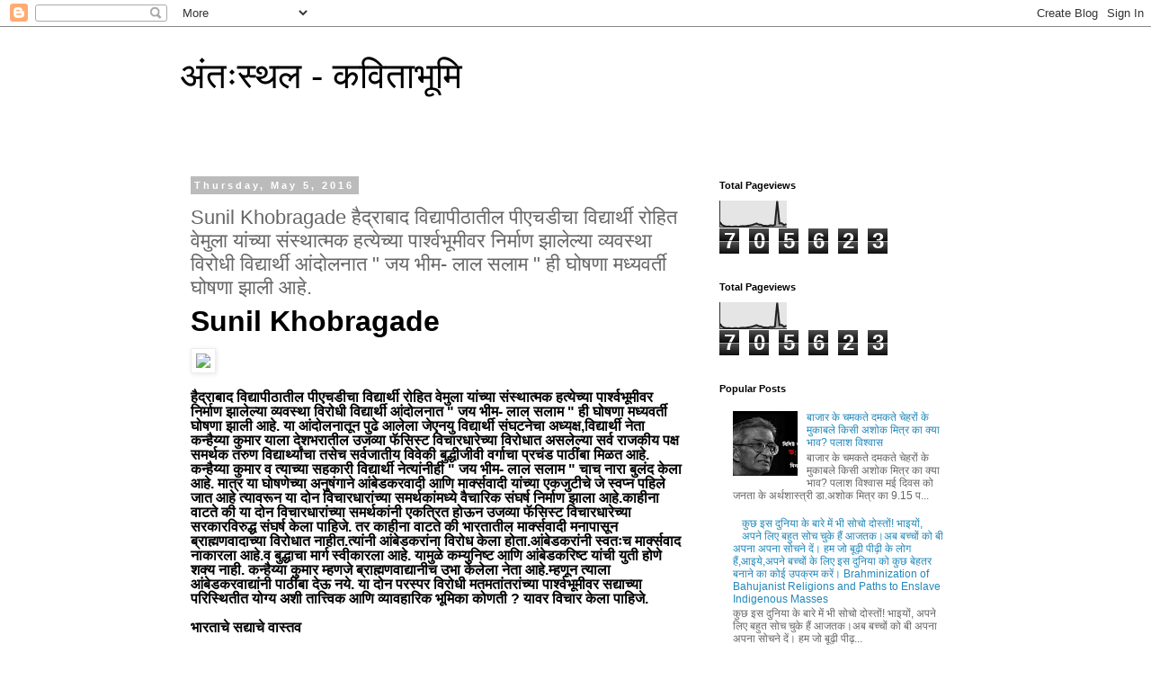

--- FILE ---
content_type: text/html; charset=UTF-8
request_url: https://antahasthal.blogspot.com/2016/05/sunil-khobragade.html
body_size: 23495
content:
<!DOCTYPE html>
<html class='v2' dir='ltr' lang='en'>
<head>
<link href='https://www.blogger.com/static/v1/widgets/335934321-css_bundle_v2.css' rel='stylesheet' type='text/css'/>
<meta content='width=1100' name='viewport'/>
<meta content='text/html; charset=UTF-8' http-equiv='Content-Type'/>
<meta content='blogger' name='generator'/>
<link href='https://antahasthal.blogspot.com/favicon.ico' rel='icon' type='image/x-icon'/>
<link href='http://antahasthal.blogspot.com/2016/05/sunil-khobragade.html' rel='canonical'/>
<link rel="alternate" type="application/atom+xml" title="अ&#2306;त&#2307;स&#2381;थल - कव&#2367;त&#2366;भ&#2370;म&#2367; - Atom" href="https://antahasthal.blogspot.com/feeds/posts/default" />
<link rel="alternate" type="application/rss+xml" title="अ&#2306;त&#2307;स&#2381;थल - कव&#2367;त&#2366;भ&#2370;म&#2367; - RSS" href="https://antahasthal.blogspot.com/feeds/posts/default?alt=rss" />
<link rel="service.post" type="application/atom+xml" title="अ&#2306;त&#2307;स&#2381;थल - कव&#2367;त&#2366;भ&#2370;म&#2367; - Atom" href="https://www.blogger.com/feeds/8253306720274274226/posts/default" />

<link rel="alternate" type="application/atom+xml" title="अ&#2306;त&#2307;स&#2381;थल - कव&#2367;त&#2366;भ&#2370;म&#2367; - Atom" href="https://antahasthal.blogspot.com/feeds/2792927945046424476/comments/default" />
<!--Can't find substitution for tag [blog.ieCssRetrofitLinks]-->
<link href='https://scontent-sit4-1.xx.fbcdn.net/v/t1.0-9/12654463_10207615852008384_6445184888230596548_n.jpg?oh=816c3dd795298ca0b1d870ddc127844a&oe=579CD1C9' rel='image_src'/>
<meta content='http://antahasthal.blogspot.com/2016/05/sunil-khobragade.html' property='og:url'/>
<meta content='Sunil Khobragade हैद्राबाद विद्यापीठातील पीएचडीचा विद्यार्थी रोहित वेमुला यांच्या संस्थात्मक हत्येच्या पार्श्वभूमीवर निर्माण झालेल्या व्यवस्था विरोधी विद्यार्थी आंदोलनात &quot; जय भीम- लाल सलाम &quot; ही घोषणा मध्यवर्ती घोषणा झाली आहे.' property='og:title'/>
<meta content='Sunil Khobragade हैद्राबाद विद्यापीठातील पीएचडीचा विद्यार्थी रोहित वेमुला यांच्या संस्थात्मक हत्येच्या पार्श्वभूमीवर निर्माण झालेल्या व्यवस्...' property='og:description'/>
<meta content='https://lh3.googleusercontent.com/blogger_img_proxy/[base64]w1200-h630-p-k-no-nu' property='og:image'/>
<title>अ&#2306;त&#2307;स&#2381;थल - कव&#2367;त&#2366;भ&#2370;म&#2367;: Sunil Khobragade ह&#2376;द&#2381;र&#2366;ब&#2366;द व&#2367;द&#2381;य&#2366;प&#2368;ठ&#2366;त&#2368;ल प&#2368;एचड&#2368;च&#2366; व&#2367;द&#2381;य&#2366;र&#2381;थ&#2368; र&#2379;ह&#2367;त व&#2375;म&#2369;ल&#2366; य&#2366;&#2306;च&#2381;य&#2366; स&#2306;स&#2381;थ&#2366;त&#2381;मक हत&#2381;य&#2375;च&#2381;य&#2366; प&#2366;र&#2381;श&#2381;वभ&#2370;म&#2368;वर न&#2367;र&#2381;म&#2366;ण झ&#2366;ल&#2375;ल&#2381;य&#2366; व&#2381;यवस&#2381;थ&#2366; व&#2367;र&#2379;ध&#2368; व&#2367;द&#2381;य&#2366;र&#2381;थ&#2368; आ&#2306;द&#2379;लन&#2366;त " जय भ&#2368;म- ल&#2366;ल सल&#2366;म " ह&#2368; घ&#2379;षण&#2366; मध&#2381;यवर&#2381;त&#2368; घ&#2379;षण&#2366; झ&#2366;ल&#2368; आह&#2375;.</title>
<style id='page-skin-1' type='text/css'><!--
/*
-----------------------------------------------
Blogger Template Style
Name:     Simple
Designer: Blogger
URL:      www.blogger.com
----------------------------------------------- */
/* Content
----------------------------------------------- */
body {
font: normal normal 12px 'Trebuchet MS', Trebuchet, Verdana, sans-serif;
color: #666666;
background: #ffffff none repeat scroll top left;
padding: 0 0 0 0;
}
html body .region-inner {
min-width: 0;
max-width: 100%;
width: auto;
}
h2 {
font-size: 22px;
}
a:link {
text-decoration:none;
color: #2288bb;
}
a:visited {
text-decoration:none;
color: #888888;
}
a:hover {
text-decoration:underline;
color: #33aaff;
}
.body-fauxcolumn-outer .fauxcolumn-inner {
background: transparent none repeat scroll top left;
_background-image: none;
}
.body-fauxcolumn-outer .cap-top {
position: absolute;
z-index: 1;
height: 400px;
width: 100%;
}
.body-fauxcolumn-outer .cap-top .cap-left {
width: 100%;
background: transparent none repeat-x scroll top left;
_background-image: none;
}
.content-outer {
-moz-box-shadow: 0 0 0 rgba(0, 0, 0, .15);
-webkit-box-shadow: 0 0 0 rgba(0, 0, 0, .15);
-goog-ms-box-shadow: 0 0 0 #333333;
box-shadow: 0 0 0 rgba(0, 0, 0, .15);
margin-bottom: 1px;
}
.content-inner {
padding: 10px 40px;
}
.content-inner {
background-color: #ffffff;
}
/* Header
----------------------------------------------- */
.header-outer {
background: transparent none repeat-x scroll 0 -400px;
_background-image: none;
}
.Header h1 {
font: normal normal 40px 'Trebuchet MS',Trebuchet,Verdana,sans-serif;
color: #000000;
text-shadow: 0 0 0 rgba(0, 0, 0, .2);
}
.Header h1 a {
color: #000000;
}
.Header .description {
font-size: 18px;
color: #000000;
}
.header-inner .Header .titlewrapper {
padding: 22px 0;
}
.header-inner .Header .descriptionwrapper {
padding: 0 0;
}
/* Tabs
----------------------------------------------- */
.tabs-inner .section:first-child {
border-top: 0 solid #dddddd;
}
.tabs-inner .section:first-child ul {
margin-top: -1px;
border-top: 1px solid #dddddd;
border-left: 1px solid #dddddd;
border-right: 1px solid #dddddd;
}
.tabs-inner .widget ul {
background: transparent none repeat-x scroll 0 -800px;
_background-image: none;
border-bottom: 1px solid #dddddd;
margin-top: 0;
margin-left: -30px;
margin-right: -30px;
}
.tabs-inner .widget li a {
display: inline-block;
padding: .6em 1em;
font: normal normal 12px 'Trebuchet MS', Trebuchet, Verdana, sans-serif;
color: #000000;
border-left: 1px solid #ffffff;
border-right: 1px solid #dddddd;
}
.tabs-inner .widget li:first-child a {
border-left: none;
}
.tabs-inner .widget li.selected a, .tabs-inner .widget li a:hover {
color: #000000;
background-color: #eeeeee;
text-decoration: none;
}
/* Columns
----------------------------------------------- */
.main-outer {
border-top: 0 solid transparent;
}
.fauxcolumn-left-outer .fauxcolumn-inner {
border-right: 1px solid transparent;
}
.fauxcolumn-right-outer .fauxcolumn-inner {
border-left: 1px solid transparent;
}
/* Headings
----------------------------------------------- */
div.widget > h2,
div.widget h2.title {
margin: 0 0 1em 0;
font: normal bold 11px 'Trebuchet MS',Trebuchet,Verdana,sans-serif;
color: #000000;
}
/* Widgets
----------------------------------------------- */
.widget .zippy {
color: #999999;
text-shadow: 2px 2px 1px rgba(0, 0, 0, .1);
}
.widget .popular-posts ul {
list-style: none;
}
/* Posts
----------------------------------------------- */
h2.date-header {
font: normal bold 11px Arial, Tahoma, Helvetica, FreeSans, sans-serif;
}
.date-header span {
background-color: #bbbbbb;
color: #ffffff;
padding: 0.4em;
letter-spacing: 3px;
margin: inherit;
}
.main-inner {
padding-top: 35px;
padding-bottom: 65px;
}
.main-inner .column-center-inner {
padding: 0 0;
}
.main-inner .column-center-inner .section {
margin: 0 1em;
}
.post {
margin: 0 0 45px 0;
}
h3.post-title, .comments h4 {
font: normal normal 22px 'Trebuchet MS',Trebuchet,Verdana,sans-serif;
margin: .75em 0 0;
}
.post-body {
font-size: 110%;
line-height: 1.4;
position: relative;
}
.post-body img, .post-body .tr-caption-container, .Profile img, .Image img,
.BlogList .item-thumbnail img {
padding: 2px;
background: #ffffff;
border: 1px solid #eeeeee;
-moz-box-shadow: 1px 1px 5px rgba(0, 0, 0, .1);
-webkit-box-shadow: 1px 1px 5px rgba(0, 0, 0, .1);
box-shadow: 1px 1px 5px rgba(0, 0, 0, .1);
}
.post-body img, .post-body .tr-caption-container {
padding: 5px;
}
.post-body .tr-caption-container {
color: #666666;
}
.post-body .tr-caption-container img {
padding: 0;
background: transparent;
border: none;
-moz-box-shadow: 0 0 0 rgba(0, 0, 0, .1);
-webkit-box-shadow: 0 0 0 rgba(0, 0, 0, .1);
box-shadow: 0 0 0 rgba(0, 0, 0, .1);
}
.post-header {
margin: 0 0 1.5em;
line-height: 1.6;
font-size: 90%;
}
.post-footer {
margin: 20px -2px 0;
padding: 5px 10px;
color: #666666;
background-color: #eeeeee;
border-bottom: 1px solid #eeeeee;
line-height: 1.6;
font-size: 90%;
}
#comments .comment-author {
padding-top: 1.5em;
border-top: 1px solid transparent;
background-position: 0 1.5em;
}
#comments .comment-author:first-child {
padding-top: 0;
border-top: none;
}
.avatar-image-container {
margin: .2em 0 0;
}
#comments .avatar-image-container img {
border: 1px solid #eeeeee;
}
/* Comments
----------------------------------------------- */
.comments .comments-content .icon.blog-author {
background-repeat: no-repeat;
background-image: url([data-uri]);
}
.comments .comments-content .loadmore a {
border-top: 1px solid #999999;
border-bottom: 1px solid #999999;
}
.comments .comment-thread.inline-thread {
background-color: #eeeeee;
}
.comments .continue {
border-top: 2px solid #999999;
}
/* Accents
---------------------------------------------- */
.section-columns td.columns-cell {
border-left: 1px solid transparent;
}
.blog-pager {
background: transparent url(//www.blogblog.com/1kt/simple/paging_dot.png) repeat-x scroll top center;
}
.blog-pager-older-link, .home-link,
.blog-pager-newer-link {
background-color: #ffffff;
padding: 5px;
}
.footer-outer {
border-top: 1px dashed #bbbbbb;
}
/* Mobile
----------------------------------------------- */
body.mobile  {
background-size: auto;
}
.mobile .body-fauxcolumn-outer {
background: transparent none repeat scroll top left;
}
.mobile .body-fauxcolumn-outer .cap-top {
background-size: 100% auto;
}
.mobile .content-outer {
-webkit-box-shadow: 0 0 3px rgba(0, 0, 0, .15);
box-shadow: 0 0 3px rgba(0, 0, 0, .15);
}
.mobile .tabs-inner .widget ul {
margin-left: 0;
margin-right: 0;
}
.mobile .post {
margin: 0;
}
.mobile .main-inner .column-center-inner .section {
margin: 0;
}
.mobile .date-header span {
padding: 0.1em 10px;
margin: 0 -10px;
}
.mobile h3.post-title {
margin: 0;
}
.mobile .blog-pager {
background: transparent none no-repeat scroll top center;
}
.mobile .footer-outer {
border-top: none;
}
.mobile .main-inner, .mobile .footer-inner {
background-color: #ffffff;
}
.mobile-index-contents {
color: #666666;
}
.mobile-link-button {
background-color: #2288bb;
}
.mobile-link-button a:link, .mobile-link-button a:visited {
color: #ffffff;
}
.mobile .tabs-inner .section:first-child {
border-top: none;
}
.mobile .tabs-inner .PageList .widget-content {
background-color: #eeeeee;
color: #000000;
border-top: 1px solid #dddddd;
border-bottom: 1px solid #dddddd;
}
.mobile .tabs-inner .PageList .widget-content .pagelist-arrow {
border-left: 1px solid #dddddd;
}

--></style>
<style id='template-skin-1' type='text/css'><!--
body {
min-width: 960px;
}
.content-outer, .content-fauxcolumn-outer, .region-inner {
min-width: 960px;
max-width: 960px;
_width: 960px;
}
.main-inner .columns {
padding-left: 0px;
padding-right: 310px;
}
.main-inner .fauxcolumn-center-outer {
left: 0px;
right: 310px;
/* IE6 does not respect left and right together */
_width: expression(this.parentNode.offsetWidth -
parseInt("0px") -
parseInt("310px") + 'px');
}
.main-inner .fauxcolumn-left-outer {
width: 0px;
}
.main-inner .fauxcolumn-right-outer {
width: 310px;
}
.main-inner .column-left-outer {
width: 0px;
right: 100%;
margin-left: -0px;
}
.main-inner .column-right-outer {
width: 310px;
margin-right: -310px;
}
#layout {
min-width: 0;
}
#layout .content-outer {
min-width: 0;
width: 800px;
}
#layout .region-inner {
min-width: 0;
width: auto;
}
body#layout div.add_widget {
padding: 8px;
}
body#layout div.add_widget a {
margin-left: 32px;
}
--></style>
<link href='https://www.blogger.com/dyn-css/authorization.css?targetBlogID=8253306720274274226&amp;zx=ed74b0fe-e315-4142-8aa6-d45542e37016' media='none' onload='if(media!=&#39;all&#39;)media=&#39;all&#39;' rel='stylesheet'/><noscript><link href='https://www.blogger.com/dyn-css/authorization.css?targetBlogID=8253306720274274226&amp;zx=ed74b0fe-e315-4142-8aa6-d45542e37016' rel='stylesheet'/></noscript>
<meta name='google-adsense-platform-account' content='ca-host-pub-1556223355139109'/>
<meta name='google-adsense-platform-domain' content='blogspot.com'/>

</head>
<body class='loading variant-simplysimple'>
<div class='navbar section' id='navbar' name='Navbar'><div class='widget Navbar' data-version='1' id='Navbar1'><script type="text/javascript">
    function setAttributeOnload(object, attribute, val) {
      if(window.addEventListener) {
        window.addEventListener('load',
          function(){ object[attribute] = val; }, false);
      } else {
        window.attachEvent('onload', function(){ object[attribute] = val; });
      }
    }
  </script>
<div id="navbar-iframe-container"></div>
<script type="text/javascript" src="https://apis.google.com/js/platform.js"></script>
<script type="text/javascript">
      gapi.load("gapi.iframes:gapi.iframes.style.bubble", function() {
        if (gapi.iframes && gapi.iframes.getContext) {
          gapi.iframes.getContext().openChild({
              url: 'https://www.blogger.com/navbar/8253306720274274226?po\x3d2792927945046424476\x26origin\x3dhttps://antahasthal.blogspot.com',
              where: document.getElementById("navbar-iframe-container"),
              id: "navbar-iframe"
          });
        }
      });
    </script><script type="text/javascript">
(function() {
var script = document.createElement('script');
script.type = 'text/javascript';
script.src = '//pagead2.googlesyndication.com/pagead/js/google_top_exp.js';
var head = document.getElementsByTagName('head')[0];
if (head) {
head.appendChild(script);
}})();
</script>
</div></div>
<div class='body-fauxcolumns'>
<div class='fauxcolumn-outer body-fauxcolumn-outer'>
<div class='cap-top'>
<div class='cap-left'></div>
<div class='cap-right'></div>
</div>
<div class='fauxborder-left'>
<div class='fauxborder-right'></div>
<div class='fauxcolumn-inner'>
</div>
</div>
<div class='cap-bottom'>
<div class='cap-left'></div>
<div class='cap-right'></div>
</div>
</div>
</div>
<div class='content'>
<div class='content-fauxcolumns'>
<div class='fauxcolumn-outer content-fauxcolumn-outer'>
<div class='cap-top'>
<div class='cap-left'></div>
<div class='cap-right'></div>
</div>
<div class='fauxborder-left'>
<div class='fauxborder-right'></div>
<div class='fauxcolumn-inner'>
</div>
</div>
<div class='cap-bottom'>
<div class='cap-left'></div>
<div class='cap-right'></div>
</div>
</div>
</div>
<div class='content-outer'>
<div class='content-cap-top cap-top'>
<div class='cap-left'></div>
<div class='cap-right'></div>
</div>
<div class='fauxborder-left content-fauxborder-left'>
<div class='fauxborder-right content-fauxborder-right'></div>
<div class='content-inner'>
<header>
<div class='header-outer'>
<div class='header-cap-top cap-top'>
<div class='cap-left'></div>
<div class='cap-right'></div>
</div>
<div class='fauxborder-left header-fauxborder-left'>
<div class='fauxborder-right header-fauxborder-right'></div>
<div class='region-inner header-inner'>
<div class='header section' id='header' name='Header'><div class='widget Header' data-version='1' id='Header1'>
<div id='header-inner'>
<div class='titlewrapper'>
<h1 class='title'>
<a href='https://antahasthal.blogspot.com/'>
अ&#2306;त&#2307;स&#2381;थल - कव&#2367;त&#2366;भ&#2370;म&#2367;
</a>
</h1>
</div>
<div class='descriptionwrapper'>
<p class='description'><span>
</span></p>
</div>
</div>
</div></div>
</div>
</div>
<div class='header-cap-bottom cap-bottom'>
<div class='cap-left'></div>
<div class='cap-right'></div>
</div>
</div>
</header>
<div class='tabs-outer'>
<div class='tabs-cap-top cap-top'>
<div class='cap-left'></div>
<div class='cap-right'></div>
</div>
<div class='fauxborder-left tabs-fauxborder-left'>
<div class='fauxborder-right tabs-fauxborder-right'></div>
<div class='region-inner tabs-inner'>
<div class='tabs no-items section' id='crosscol' name='Cross-Column'></div>
<div class='tabs no-items section' id='crosscol-overflow' name='Cross-Column 2'></div>
</div>
</div>
<div class='tabs-cap-bottom cap-bottom'>
<div class='cap-left'></div>
<div class='cap-right'></div>
</div>
</div>
<div class='main-outer'>
<div class='main-cap-top cap-top'>
<div class='cap-left'></div>
<div class='cap-right'></div>
</div>
<div class='fauxborder-left main-fauxborder-left'>
<div class='fauxborder-right main-fauxborder-right'></div>
<div class='region-inner main-inner'>
<div class='columns fauxcolumns'>
<div class='fauxcolumn-outer fauxcolumn-center-outer'>
<div class='cap-top'>
<div class='cap-left'></div>
<div class='cap-right'></div>
</div>
<div class='fauxborder-left'>
<div class='fauxborder-right'></div>
<div class='fauxcolumn-inner'>
</div>
</div>
<div class='cap-bottom'>
<div class='cap-left'></div>
<div class='cap-right'></div>
</div>
</div>
<div class='fauxcolumn-outer fauxcolumn-left-outer'>
<div class='cap-top'>
<div class='cap-left'></div>
<div class='cap-right'></div>
</div>
<div class='fauxborder-left'>
<div class='fauxborder-right'></div>
<div class='fauxcolumn-inner'>
</div>
</div>
<div class='cap-bottom'>
<div class='cap-left'></div>
<div class='cap-right'></div>
</div>
</div>
<div class='fauxcolumn-outer fauxcolumn-right-outer'>
<div class='cap-top'>
<div class='cap-left'></div>
<div class='cap-right'></div>
</div>
<div class='fauxborder-left'>
<div class='fauxborder-right'></div>
<div class='fauxcolumn-inner'>
</div>
</div>
<div class='cap-bottom'>
<div class='cap-left'></div>
<div class='cap-right'></div>
</div>
</div>
<!-- corrects IE6 width calculation -->
<div class='columns-inner'>
<div class='column-center-outer'>
<div class='column-center-inner'>
<div class='main section' id='main' name='Main'><div class='widget Blog' data-version='1' id='Blog1'>
<div class='blog-posts hfeed'>

          <div class="date-outer">
        
<h2 class='date-header'><span>Thursday, May 5, 2016</span></h2>

          <div class="date-posts">
        
<div class='post-outer'>
<div class='post hentry uncustomized-post-template' itemprop='blogPost' itemscope='itemscope' itemtype='http://schema.org/BlogPosting'>
<meta content='https://scontent-sit4-1.xx.fbcdn.net/v/t1.0-9/12654463_10207615852008384_6445184888230596548_n.jpg?oh=816c3dd795298ca0b1d870ddc127844a&oe=579CD1C9' itemprop='image_url'/>
<meta content='8253306720274274226' itemprop='blogId'/>
<meta content='2792927945046424476' itemprop='postId'/>
<a name='2792927945046424476'></a>
<h3 class='post-title entry-title' itemprop='name'>
Sunil Khobragade ह&#2376;द&#2381;र&#2366;ब&#2366;द व&#2367;द&#2381;य&#2366;प&#2368;ठ&#2366;त&#2368;ल प&#2368;एचड&#2368;च&#2366; व&#2367;द&#2381;य&#2366;र&#2381;थ&#2368; र&#2379;ह&#2367;त व&#2375;म&#2369;ल&#2366; य&#2366;&#2306;च&#2381;य&#2366; स&#2306;स&#2381;थ&#2366;त&#2381;मक हत&#2381;य&#2375;च&#2381;य&#2366; प&#2366;र&#2381;श&#2381;वभ&#2370;म&#2368;वर न&#2367;र&#2381;म&#2366;ण झ&#2366;ल&#2375;ल&#2381;य&#2366; व&#2381;यवस&#2381;थ&#2366; व&#2367;र&#2379;ध&#2368; व&#2367;द&#2381;य&#2366;र&#2381;थ&#2368; आ&#2306;द&#2379;लन&#2366;त " जय भ&#2368;म- ल&#2366;ल सल&#2366;म " ह&#2368; घ&#2379;षण&#2366; मध&#2381;यवर&#2381;त&#2368; घ&#2379;षण&#2366; झ&#2366;ल&#2368; आह&#2375;.
</h3>
<div class='post-header'>
<div class='post-header-line-1'></div>
</div>
<div class='post-body entry-content' id='post-body-2792927945046424476' itemprop='description articleBody'>
<div dir="ltr"><p style="margin:1em 0px;color:rgb(0,0,0);font-size:medium;font-family:helvetica,arial,sans-serif;line-height:16.08px"><a href="https://www.facebook.com/sunil.khobragade1/posts/10208418621157111?fref=nf" style="text-decoration:none;line-height:16.08px"><b><font size="6" color="#000000">Sunil Khobragade</font></b></a></p><p style="margin:1em 0px;color:rgb(0,0,0);font-size:medium;font-family:helvetica,arial,sans-serif;line-height:16.08px"><b><img src="https://scontent-sit4-1.xx.fbcdn.net/v/t1.0-9/12654463_10207615852008384_6445184888230596548_n.jpg?oh=816c3dd795298ca0b1d870ddc127844a&amp;oe=579CD1C9" style=""></b></p><p style="margin:1em 0px;color:rgb(0,0,0);font-size:medium;font-family:helvetica,arial,sans-serif;line-height:16.08px"><b>ह&#2376;द&#2381;र&#2366;ब&#2366;द व&#2367;द&#2381;य&#2366;प&#2368;ठ&#2366;त&#2368;ल प&#2368;एचड&#2368;च&#2366; व&#2367;द&#2381;य&#2366;र&#2381;थ&#2368; र&#2379;ह&#2367;त व&#2375;म&#2369;ल&#2366; य&#2366;&#2306;च&#2381;य&#2366; स&#2306;स&#2381;थ&#2366;त&#2381;मक हत&#2381;य&#2375;च&#2381;य&#2366; प&#2366;र&#2381;श&#2381;वभ&#2370;म&#2368;वर न&#2367;र&#2381;म&#2366;ण झ&#2366;ल&#2375;ल&#2381;य&#2366; व&#2381;यवस&#2381;थ&#2366; व&#2367;र&#2379;ध&#2368; व&#2367;द&#2381;य&#2366;र&#2381;थ&#2368; आ&#2306;द&#2379;लन&#2366;त &quot; जय भ&#2368;म- ल&#2366;ल सल&#2366;म &quot; ह&#2368; घ&#2379;षण&#2366; मध&#2381;यवर&#2381;त&#2368; घ&#2379;षण&#2366; झ&#2366;ल&#2368; आह&#2375;. य&#2366; आ&#2306;द&#2379;लन&#2366;त&#2370;न प&#2369;ढ&#2375; आल&#2375;ल&#2366; ज&#2375;एनय&#2369; व&#2367;द&#2381;य&#2366;र&#2381;थ&#2368; स&#2306;घटन&#2375;च&#2366; अध&#2381;यक&#2381;ष,व&#2367;द&#2381;य&#2366;र&#2381;थ&#2368; न&#2375;त&#2366; कन&#2381;ह&#2376;य&#2381;य&#2366; क&#2369;म&#2366;र य&#2366;ल&#2366; द&#2375;शभर&#2366;त&#2368;ल उजव&#2381;य&#2366; फ&#2373;स&#2367;स&#2381;ट व&#2367;च&#2366;रध&#2366;र&#2375;च&#2381;य&#2366; व&#2367;र&#2379;ध&#2366;त असल&#2375;ल&#2381;य&#2366; सर&#2381;व र&#2366;जक&#2368;य पक&#2381;ष समर&#2381;थक तर&#2369;ण व&#2367;द&#2381;य&#2366;र&#2381;थ&#2381;य&#2366;&#2306;च&#2366; तस&#2375;च सर&#2381;वज&#2366;त&#2368;य व&#2367;व&#2375;क&#2368; ब&#2369;द&#2381;ध&#2368;ज&#2368;व&#2368; वर&#2381;ग&#2366;च&#2366; प&#2381;रच&#2306;ड प&#2366;ठ&#2368;&#2306;ब&#2366; म&#2367;ळत आह&#2375;. कन&#2381;ह&#2376;य&#2381;य&#2366; क&#2369;म&#2366;र व त&#2381;य&#2366;च&#2381;य&#2366; सहक&#2366;र&#2368; व&#2367;द&#2381;य&#2366;र&#2381;थ&#2368; न&#2375;त&#2381;य&#2366;&#2306;न&#2368;ह&#2368; &quot; जय भ&#2368;म- ल&#2366;ल सल&#2366;म &quot; च&#2366;च न&#2366;र&#2366; ब&#2369;ल&#2306;द क&#2375;ल&#2366; आह&#2375;. म&#2366;त&#2381;र य&#2366; घ&#2379;षण&#2375;च&#2381;य&#2366; अन&#2369;ष&#2306;ग&#2366;न&#2375; आ&#2306;ब&#2375;डकरव&#2366;द&#2368; आण&#2367; म&#2366;र&#2381;क&#2381;सव&#2366;द&#2368; य&#2366;&#2306;च&#2381;य&#2366; एकज&#2369;ट&#2368;च&#2375; ज&#2375; स&#2381;वप&#2381;न पह&#2367;ल&#2375; ज&#2366;त आह&#2375; त&#2381;य&#2366;वर&#2370;न य&#2366; द&#2379;न व&#2367;च&#2366;रध&#2366;र&#2366;&#2306;च&#2381;य&#2366; समर&#2381;थक&#2366;&#2306;मध&#2381;य&#2375; व&#2376;च&#2366;र&#2367;क स&#2306;घर&#2381;ष न&#2367;र&#2381;म&#2366;ण झ&#2366;ल&#2366; आह&#2375;.क&#2366;ह&#2368;न&#2366; व&#2366;टत&#2375; क&#2368; य&#2366; द&#2379;न व&#2367;च&#2366;रध&#2366;र&#2366;&#2306;च&#2381;य&#2366; समर&#2381;थक&#2366;&#2306;न&#2368; एकत&#2381;र&#2367;त ह&#2379;ऊन उजव&#2381;य&#2366; फ&#2373;स&#2367;स&#2381;ट व&#2367;च&#2366;रध&#2366;र&#2375;च&#2381;य&#2366; सरक&#2366;रव&#2367;र&#2369;द&#2381;ध स&#2306;घर&#2381;ष क&#2375;ल&#2366; प&#2366;ह&#2367;ज&#2375;. तर क&#2366;ह&#2368;न&#2366; व&#2366;टत&#2375; क&#2368; भ&#2366;रत&#2366;त&#2368;ल म&#2366;र&#2381;क&#2381;सव&#2366;द&#2368; मन&#2366;प&#2366;स&#2370;न ब&#2381;र&#2366;ह&#2381;मणव&#2366;द&#2366;च&#2381;य&#2366; व&#2367;र&#2379;ध&#2366;त न&#2366;ह&#2368;त.त&#2381;य&#2366;&#2306;न&#2368; आ&#2306;ब&#2375;डकर&#2366;&#2306;न&#2366; व&#2367;र&#2379;ध क&#2375;ल&#2366; ह&#2379;त&#2366;.आ&#2306;ब&#2375;डकर&#2366;&#2306;न&#2368; स&#2381;वत&#2307;च म&#2366;र&#2381;क&#2381;सव&#2366;द न&#2366;क&#2366;रल&#2366; आह&#2375;.व ब&#2369;द&#2381;ध&#2366;च&#2366; म&#2366;र&#2381;ग स&#2381;व&#2368;क&#2366;रल&#2366; आह&#2375;. य&#2366;म&#2369;ळ&#2375; कम&#2381;य&#2369;न&#2367;ष&#2381;ट आण&#2367; आ&#2306;ब&#2375;डकर&#2367;ष&#2381;ट य&#2366;&#2306;च&#2368; य&#2369;त&#2368; ह&#2379;ण&#2375; शक&#2381;य न&#2366;ह&#2368;. कन&#2381;ह&#2376;य&#2381;य&#2366; क&#2369;म&#2366;र म&#2381;हणज&#2375; ब&#2381;र&#2366;ह&#2381;मणव&#2366;द&#2381;य&#2366;न&#2368;च उभ&#2366; क&#2375;ल&#2375;ल&#2366; न&#2375;त&#2366; आह&#2375;.म&#2381;हण&#2370;न त&#2381;य&#2366;ल&#2366; आ&#2306;ब&#2375;डकरव&#2366;द&#2381;य&#2366;&#2306;न&#2368; प&#2366;ठ&#2368;&#2306;ब&#2366; द&#2375;ऊ नय&#2375;. य&#2366; द&#2379;न परस&#2381;पर व&#2367;र&#2379;ध&#2368; मतमत&#2366;&#2306;तर&#2366;&#2306;च&#2381;य&#2366; प&#2366;र&#2381;श&#2381;वभ&#2370;म&#2368;वर सद&#2381;य&#2366;च&#2381;य&#2366; पर&#2367;स&#2381;थ&#2367;त&#2368;त य&#2379;ग&#2381;य अश&#2368; त&#2366;त&#2381;त&#2381;व&#2367;क आण&#2367; व&#2381;य&#2366;वह&#2366;र&#2367;क भ&#2370;म&#2367;क&#2366; क&#2379;णत&#2368; ? य&#2366;वर व&#2367;च&#2366;र क&#2375;ल&#2366; प&#2366;ह&#2367;ज&#2375;.</b></p><p style="margin:1em 0px;color:rgb(0,0,0);font-size:medium;font-family:helvetica,arial,sans-serif;line-height:16.08px"><b>भ&#2366;रत&#2366;च&#2375; सद&#2381;य&#2366;च&#2375; व&#2366;स&#2381;तव</b></p><p style="margin:1em 0px;color:rgb(0,0,0);font-size:medium;font-family:helvetica,arial,sans-serif;line-height:16.08px"><b>व&#2381;यवस&#2381;थ&#2366; पर&#2367;वर&#2381;तन&#2366;च&#2381;य&#2366; व&#2367;र&#2379;ध&#2366;त क&#2379;णत&#2366;ह&#2368; लढ&#2366; उभ&#2366;र&#2366;यच&#2366; अस&#2375;ल तर सर&#2381;वप&#2381;रथम स&#2306;ब&#2306;ध&#2367;त व&#2381;यवस&#2381;थ&#2375;ल&#2366; ट&#2367;कव&#2370;न धरण&#2366;र&#2375; भ&#2380;त&#2367;क आण&#2367; स&#2366;म&#2366;ज&#2367;क व&#2366;स&#2381;तव क&#2366;य आह&#2375; व य&#2366;म&#2369;ळ&#2375; व&#2381;यक&#2381;त&#2368;च&#2375; म&#2366;नस&#2367;क व&#2366;स&#2381;तव कश&#2366; प&#2381;रक&#2366;र&#2375; स&#2306;च&#2366;ल&#2367;त ह&#2379;त आह&#2375; य&#2366;च&#2366; आढ&#2366;व&#2366; घ&#2375;ण&#2375; क&#2381;रमप&#2381;र&#2366;प&#2381;त ठरत&#2375;.सद&#2381;य&#2366;स&#2381;थ&#2367;त भ&#2366;रत&#2368;य ल&#2379;कज&#2368;वन भ&#2366;रत&#2366;च&#2375; स&#2306;व&#2367;ध&#2366;न आण&#2367; स&#2306;ब&#2306;ध&#2367;त धर&#2381;म&#2366;च&#2368; धर&#2381;मश&#2366;स&#2381;त&#2381;र&#2375; य&#2366;न&#2369;स&#2366;र स&#2306;च&#2366;ल&#2367;त ह&#2379;त&#2375; आह&#2375;. ह&#2375; प&#2366;हत&#2366; भ&#2366;रत&#2368;य स&#2306;व&#2367;ध&#2366;न&#2366;त अ&#2306;तर&#2381;भ&#2370;त र&#2366;ष&#2381;ट&#2381;र&#2381;ध&#2379;रण&#2366;च&#2368; तत&#2381;व&#2375; व त&#2381;य&#2366;वर आध&#2366;र&#2368;त स&#2306;स&#2381;थ&#2366; (स&#2306;सद, क&#2366;र&#2381;यप&#2366;ल&#2367;क&#2366;, न&#2381;य&#2366;यप&#2366;ल&#2367;क&#2366; इ.) ह&#2375; भ&#2366;रत न&#2366;व&#2366;च&#2381;य&#2366; द&#2375;श&#2366;च&#2375; र&#2366;जक&#2368;य भ&#2380;त&#2367;क व&#2366;स&#2381;तव ह&#2379;य. य&#2366; स&#2306;स&#2381;थ&#2366;&#2306;च&#2381;य&#2366; पर&#2367;घ&#2366;ब&#2366;ह&#2375;र असल&#2375;ल&#2381;य&#2366; व प&#2381;रत&#2381;यक&#2381;ष सम&#2366;जज&#2368;वन&#2366;च&#2375; प&#2381;रच&#2366;लन करण&#2366;ऱय&#2366; धर&#2381;मस&#2306;स&#2381;थ&#2366;, ज&#2366;त&#2367;स&#2306;स&#2381;थ&#2366;, प&#2381;रथ&#2366;, पर&#2306;पर&#2366;, सण, उत&#2381;सव, भ&#2366;ष&#2366;, स&#2366;ह&#2367;त&#2381;य,कल&#2366; ह&#2375; भ&#2366;रत&#2366;च&#2375; स&#2366;म&#2366;ज&#2367;क व&#2366;स&#2381;तव ह&#2379;य.भ&#2366;रत&#2366;च&#2375; भ&#2380;त&#2367;क व&#2366;स&#2381;तव तर&#2381;क,व&#2367;ज&#2381;ञ&#2366;न,ल&#2379;कश&#2366;ह&#2368;,म&#2366;नव&#2368; हक&#2381;क,व&#2381;यक&#2381;त&#2368;स&#2381;व&#2366;त&#2306;त&#2381;र&#2381;य,आध&#2369;न&#2367;क उत&#2381;प&#2366;दन पद&#2381;धत&#2368; य&#2366; आध&#2369;न&#2367;क म&#2369;ल&#2381;य&#2366;&#2306;वर अध&#2367;ष&#2381;ठ&#2367;त आह&#2375;. तर स&#2366;म&#2366;ज&#2367;क व&#2366;स&#2381;तव न&#2375;मक&#2375; य&#2366;च&#2381;य&#2366; उलट म&#2369;ल&#2381;य&#2366;&#2306;वर अध&#2367;ष&#2381;ठ&#2367;त आह&#2375;.य&#2366;म&#2369;ळ&#2375; भ&#2366;रत&#2368;य ल&#2379;कज&#2368;वन&#2366;च&#2375; न&#2367;य&#2306;त&#2381;रण करण&#2366;ऱय&#2366; भ&#2380;त&#2367;क आण&#2367; स&#2366;म&#2366;ज&#2367;क व&#2366;स&#2381;तव&#2366;त प&#2381;रच&#2306;ड अ&#2306;तर&#2381;व&#2367;र&#2379;ध आह&#2375;. य&#2366; भ&#2380;त&#2367;क आण&#2367; स&#2366;म&#2366;ज&#2367;क व&#2366;स&#2381;तव&#2366;न&#2375; व&#2375;ढल&#2375;ल&#2375; भ&#2366;रत&#2368;य व&#2381;यक&#2381;त&#2367;&#2306;च&#2375; म&#2366;नस&#2367;क व&#2366;स&#2381;तव न&#2367;त&#2368;द&#2371;ष&#2381;ट&#2381;य&#2366; द&#2379;ल&#2366;यम&#2366;न आह&#2375; म&#2381;हणज&#2375;च र&#2366;जक&#2368;य ब&#2366;बत&#2368;त ल&#2379;कश&#2366;ह&#2368;व&#2366;द&#2368;, प&#2366;रदर&#2381;शक र&#2366;ज&#2381;यक&#2366;रभ&#2366;र&#2366;च&#2368; म&#2366;गण&#2368; करण&#2366;र&#2375;, स&#2381;वत&#2307;च&#2381;य&#2366; हक&#2381;क&#2366;प&#2381;रत&#2368; ज&#2366;ग&#2371;त पर&#2306;त&#2369; स&#2366;म&#2366;ज&#2367;क ब&#2366;बत&#2368;त म&#2366;त&#2381;र जन&#2381;म&#2366;ध&#2366;र&#2367;त ज&#2366;त&#2368;-वर&#2381;गभ&#2375;द म&#2366;नण&#2366;र&#2375;, स&#2366;म&#2366;ज&#2367;क व ध&#2366;र&#2381;म&#2367;क पर&#2306;पर&#2366;व&#2367;षय&#2368; द&#2369;र&#2366;ग&#2381;रह ब&#2366;ळगण&#2366;र&#2375; आण&#2367; र&#2366;ष&#2381;ट&#2381;र&#2368;य कर&#2381;तव&#2381;य&#2366;प&#2381;रत&#2367; उद&#2366;स&#2367;न अस&#2375; आह&#2375;. म&#2381;हणज&#2375;च भ&#2366;रत&#2368;य स&#2366;म&#2366;ज&#2367;क आण&#2367; भ&#2380;त&#2367;क व&#2366;स&#2381;तव&#2366;त असल&#2375;ल&#2366; अ&#2306;तर&#2381;व&#2367;र&#2379;ध द&#2369;ह&#2375;र&#2368; नस&#2370;न त&#2381;र&#2367;म&#2367;त&#2368;य ( Three Dimensional ) स&#2381;वर&#2370;प&#2366;च&#2366; आह&#2375;. य&#2366; त&#2381;र&#2367;म&#2367;त&#2368;य अ&#2306;तर&#2381;व&#2367;र&#2379;ध&#2366;च&#2366; एक&#2366;म&#2375;&#2306;क&#2366;वर&#2368;ल अस&#2306;त&#2369;ल&#2367;त द&#2366;ब, कर&#2381;ष&#160;<br>( traction ,स&#2381;वत&#2307;म&#2366;ग&#2375; फरफटत न&#2375;ण&#2381;य&#2366;च&#2368; शक&#2381;त&#2368;) आण&#2367; प&#2368;ळ (convolution ) य&#2366;म&#2369;ळ&#2375; प&#2381;रच&#2306;ड ढ&#2379;&#2306;गब&#2366;ज&#2368;, द&#2366;&#2306;भ&#2367;कत&#2366;, कर&#2381;तव&#2381;यव&#2367;न&#2381;म&#2369;खत&#2366;,ख&#2379;ट&#2366;रड&#2375;पण&#2366;,अपप&#2381;रच&#2366;र य&#2366; ग&#2379;ष&#2381;ट&#2368;&#2306;न&#2366; उध&#2366;ण आल&#2375; आह&#2375;.</b></p><p style="margin:1em 0px;color:rgb(0,0,0);font-size:medium;font-family:helvetica,arial,sans-serif;line-height:16.08px"><b>भ&#2366;रत&#2366;त&#2368;ल अ&#2306;तर&#2381;व&#2367;र&#2379;ध&#2366;च&#2381;य&#2366; स&#2379;डवण&#2369;क&#2368;च&#2375; पर&#2367;प&#2381;र&#2375;क&#2381;ष&#2381;य</b></p><p style="margin:1em 0px;color:rgb(0,0,0);font-size:medium;font-family:helvetica,arial,sans-serif;line-height:16.08px"><b>भ&#2366;रत&#2366;मध&#2381;य&#2375; सद&#2381;यस&#2381;थ&#2367;त&#2368;त पर&#2367;वर&#2381;तनव&#2366;द&#2368; म&#2381;हण&#2370;न म&#2366;न&#2381;य झ&#2366;ल&#2375;ल&#2381;य&#2366; आ&#2306;ब&#2375;डकरव&#2366;द आण&#2367; म&#2366;र&#2381;क&#2381;सव&#2366;द य&#2366; द&#2379;नच व&#2367;च&#2366;रध&#2366;र&#2366; अस&#2381;त&#2367;त&#2381;व&#2366;त आह&#2375;त.म&#2366;त&#2381;र अ&#2306;तर&#2381;व&#2367;र&#2379;ध&#2366;च&#2381;य&#2366; स&#2379;डवण&#2369;क&#2368;च&#2381;य&#2366; स&#2306;दर&#2381;भ&#2366;त य&#2366; द&#2379;न व&#2367;च&#2366;रध&#2366;र&#2366;&#2306;च&#2375; पर&#2367;प&#2381;र&#2375;क&#2381;ष&#2381;य ( Paradigm ) य&#2366;च&#2381;य&#2366;त म&#2369;लभ&#2370;त फरक आह&#2375;. जग&#2366;त&#2368;ल क&#2379;णत&#2368;ह&#2368; ग&#2379;ष&#2381;ट,वस&#2381;त&#2370;,सम&#2366;ज य&#2366;मध&#2381;य&#2375; अ&#2306;तर&#2381;व&#2367;र&#2379;ध असत&#2379; ह&#2368; ब&#2366;ब सर&#2381;वम&#2366;न&#2381;य आह&#2375;.य&#2366; अ&#2306;तर&#2381;व&#2367;र&#2379;ध&#2366;च&#2368; ज&#2375;व&#2381;ह&#2366; एकज&#2370;ट ह&#2379;त&#2375; त&#2375;व&#2381;ह&#2366; व&#2367;र&#2379;ध सम&#2366;प&#2381;त ह&#2379;त&#2366;त आण&#2367; वस&#2381;त&#2370;च&#2366; क&#2367;&#2306;व&#2366; सम&#2366;ज&#2366;च&#2366; व&#2367;क&#2366;स ह&#2379;त&#2379;.य&#2366;ल&#2366;च व&#2367;र&#2379;धव&#2367;क&#2366;स&#2368; भ&#2380;त&#2367;कव&#2366;द म&#2381;हटल&#2375; ज&#2366;त&#2375;. म&#2366;र&#2381;क&#2381;सव&#2366;द&#2368; द&#2371;ष&#2381;ट&#2368;क&#2379;न&#2366;त&#2370;न प&#2381;रत&#2381;य&#2375;क अ&#2306;तर&#2381;व&#2367;र&#2379;ध ह&#2366; द&#2381;व&#2367;म&#2367;त&#2368;य असत&#2379;. ( धन आण&#2367; ऋण ) य&#2366;म&#2369;ळ&#2375; म&#2366;र&#2381;क&#2381;सव&#2366;द&#2368; द&#2371;ष&#2381;ट&#2368;क&#2379;न&#2366;त&#2370;न अ&#2306;तर&#2381;व&#2367;र&#2379;ध&#2366;च&#2368; स&#2379;डवण&#2370;क करण&#2381;य&#2366;च&#2366; म&#2366;र&#2381;ग म&#2381;हणज&#2375;च ह&#2375; अ&#2306;तर&#2381;व&#2367;र&#2379;ध त&#2368;व&#2381;रतम कर&#2368;त न&#2381;य&#2366;यच&#2375;. व&#2367;र&#2379;ध पर&#2367;पक&#2381;व ह&#2379;ऊन त&#2379; परम&#2379;च&#2381;च ब&#2367;&#2306;द&#2370;वर प&#2379;हचल&#2366; क&#2368;, त&#2381;य&#2366; व&#2367;र&#2379;ध&#2366;&#2306;च&#2366; परस&#2381;पर&#2366;त स&#2306;घर&#2381;ष ह&#2379;ऊन कड&#2375;ल&#2379;ट ह&#2379;ईल. य&#2366;म&#2369;ळ&#2375; व&#2367;र&#2379;ध व&#2367;सर&#2381;ज&#2367;त ह&#2379;त&#2368;ल व व&#2367;क&#2366;स स&#2366;धल&#2366; ज&#2366;ईल. भ&#2366;रत&#2366;त&#2368;ल बह&#2369;त&#2375;क सर&#2381;वच पर&#2367;वर&#2381;तनव&#2366;द&#2368; चळवळ&#2368;न&#2368; (सम&#2366;जव&#2366;द&#2368;,ल&#2379;ह&#2367;य&#2366;व&#2366;द&#2368;,म&#2366;ओव&#2366;द&#2368; इ.) अ&#2306;तर&#2381;व&#2367;र&#2379;ध&#2366;च&#2381;य&#2366; स&#2379;डवण&#2369;क&#2368;च&#2375; ह&#2375;च पर&#2367;प&#2381;र&#2375;क&#2381;ष&#2381;य ग&#2371;ह&#2368;त धर&#2370;न चळवळ&#2368; उभ&#2366;रल&#2381;य&#2366; आह&#2375;त. आ&#2306;ब&#2375;डकरव&#2366;द&#2366;न&#2375; ब&#2369;द&#2381;ध&#2366;च&#2381;य&#2366; प&#2381;रत&#2368;त&#2381;य सम&#2369;त&#2381;प&#2366;द&#2368; तत&#2381;वज&#2381;ञ&#2366;न&#2366;त र&#2366;ज&#2381;य समजव&#2366;द&#2368; तत&#2381;वज&#2381;ञ&#2366;न&#2366;च&#2368; भर घ&#2366;ल&#2370;न अ&#2306;तर&#2381;व&#2367;र&#2379;ध&#2366;च&#2381;य&#2366; स&#2379;डवण&#2369;क&#2368;च&#2366; त&#2381;र&#2367;म&#2367;त&#2368;य द&#2371;ष&#2381;ट&#2368;क&#2379;न व&#2367;कस&#2367;त क&#2375;ल&#2366; आह&#2375;.( धन,ऋण आण&#2367; तटस&#2381;थ ) य&#2366;न&#2369;स&#2366;र भ&#2366;रत&#2368;य सम&#2366;जज&#2368;वन&#2366;त असल&#2375;ल&#2381;य&#2366; म&#2366;नवत&#2366;व&#2367;र&#2379;ध&#2368; म&#2370;ल&#2381;य&#2366;&#2306;न&#2366; भ&#2366;रत&#2368;य स&#2306;व&#2367;ध&#2366;न&#2366;न&#2375; 26 ज&#2366;न&#2375;व&#2366;र&#2368; 1950 र&#2379;ज&#2368; व&#2367;ध&#2381;व&#2306;सक नक&#2366;र द&#2375;ऊन नव&#2381;य&#2366; म&#2370;ल&#2381;यस&#2306;स&#2381;क&#2371;त&#2368;च&#2366; अ&#2306;ग&#2368;क&#2366;र क&#2375;ल&#2366;. भ&#2366;रत&#2368;य स&#2306;व&#2367;ध&#2366;न&#2366;न&#2375; भ&#2366;रत&#2368;य सम&#2366;जज&#2368;वन&#2366;त असल&#2375;ल&#2375; व&#2367;र&#2379;ध, व&#2367;स&#2306;गत&#2368;, कमतरत&#2366; द&#2370;र कर&#2369;न स&#2366;म&#2366;ज&#2367;क आण&#2367; आर&#2381;थ&#2367;क न&#2381;य&#2366;य प&#2381;रस&#2381;थ&#2366;प&#2367;त करण&#2381;य&#2366;च&#2375; स&#2369;ध&#2366;रणव&#2366;द&#2368; पर&#2367;प&#2381;र&#2375;क&#2381;ष&#2381;य प&#2381;रस&#2381;थ&#2366;प&#2367;त क&#2375;ल&#2375;. य&#2366; स&#2369;ध&#2366;रण&#2366;व&#2366;द&#2368; पर&#2367;प&#2381;र&#2375;क&#2381;ष&#2381;य&#2366;त भ&#2366;रत&#2368;य सम&#2366;जज&#2368;वन&#2366;त&#2368;ल व&#2367;र&#2379;ध, व&#2367;स&#2306;गत&#2368; कमतरत&#2366; द&#2370;र कर&#2369;न समत&#2366;म&#2370;लक सम&#2366;जन&#2367;र&#2381;म&#2367;त&#2368; करण&#2381;य&#2366;च&#2375; क&#2366;म स&#2306;व&#2367;ध&#2366;न&#2366;न&#2375; र&#2366;ज&#2381;य&#2366;वर म&#2381;हणज&#2375;च श&#2366;सनय&#2306;त&#2381;रण&#2375;वर स&#2379;पव&#2367;ल&#2375; आह&#2375;. य&#2366;स&#2366;ठ&#2368; म&#2366;नव&#2368; म&#2370;ल&#2381;य&#2366;&#2306;च&#2368; तस&#2375;च व&#2381;यक&#2381;त&#2368;सन&#2381;म&#2366;न&#2366;च&#2368; जपण&#2370;क करण&#2381;य&#2366;स&#2366;ठ&#2368; म&#2369;लभ&#2370;त हक&#2381;क&#2366;च&#2368; हम&#2368; द&#2375;ण&#2381;य&#2366;त आल&#2368; आह&#2375;, तर र&#2366;ज&#2381;यध&#2379;रण&#2366;च&#2368; न&#2367;त&#2368;न&#2367;र&#2381;द&#2375;शक तत&#2381;व&#2375; य&#2366;द&#2381;व&#2366;र&#2375; र&#2366;ज&#2381;य&#2366;&#2306;न&#2368; आर&#2381;थ&#2367;क व स&#2366;म&#2366;ज&#2367;क अन&#2381;य&#2366;य द&#2370;र कर&#2369;न सम&#2366;ज&#2366;त&#2368;ल व&#2367;र&#2379;ध, व&#2367;स&#2306;गत&#2368;, कमतरत&#2366; सम&#2366;प&#2381;त करण&#2381;य&#2366;च&#2368; अप&#2375;क&#2381;ष&#2366; ब&#2366;ळगण&#2381;य&#2366;त आल&#2368; आह&#2375;. ह&#2368; अप&#2375;क&#2381;ष&#2366; प&#2370;र&#2381;ण ह&#2379;ण&#2381;य&#2366;स&#2366;ठ&#2368; श&#2366;सनय&#2306;त&#2381;रण&#2366; ह&#2366;त&#2366;ळण&#2366;र&#2368; म&#2366;णस&#2375; न&#2367;त&#2368;म&#2366;न असण&#2375; जस&#2375; आवश&#2381;यक आह&#2375; तस&#2375;च उपलब&#2381;ध स&#2366;धन&#2366;&#2306;च&#2366; पर&#2367;ण&#2366;मक&#2366;रक व&#2366;पर करण&#2381;य&#2366;इतपत सक&#2381;षम असण&#2375;ह&#2368; आवश&#2381;यक आह&#2375;. ह&#2375; न&#2367;त&#2368;स&#2306;स&#2381;क&#2366;र आण&#2367; म&#2366;नस&#2367;क व ब&#2380;द&#2381;ध&#2367;क सक&#2381;षमत&#2366; ब&#2369;द&#2381;ध&#2366;च&#2381;य&#2366; धम&#2381;म म&#2366;र&#2381;ग&#2366;त&#2370;न व&#2381;यक&#2381;त&#2368;ल&#2366; प&#2381;र&#2366;प&#2381;त करत&#2366; य&#2375;त&#2368;ल अस&#2375; ड&#2377;. आ&#2306;ब&#2375;डकर&#2366;&#2306;च&#2375; मत ह&#2379;त&#2375;. य&#2366;न&#2369;स&#2366;र भ&#2366;रत&#2366;त&#2368;ल त&#2381;र&#2367;म&#2367;त&#2368;य अ&#2306;तर&#2381;व&#2367;र&#2379;ध&#2366;च&#2368; स&#2379;डवण&#2370;क करण&#2381;य&#2366;स&#2366;ठ&#2368; भ&#2366;रत&#2368;य स&#2306;व&#2367;ध&#2366;न&#2366;त अ&#2306;तर&#2381;भ&#2370;त म&#2369;ल&#2381;य&#2375; व धर&#2381;मश&#2366;स&#2381;त&#2381;र&#2368;य म&#2369;ल&#2381;य&#2375; य&#2366;&#2306;च&#2381;य&#2366;त&#2368;ल स&#2306;घर&#2381;ष&#2366;त र&#2366;ज&#2381;य&#2366;च&#2368; भ&#2370;म&#2367;क&#2366; तटस&#2381;थत&#2375;च&#2368; असण&#2375; आवश&#2381;यक आह&#2375;. य&#2366;म&#2369;ळ&#2375; भ&#2366;रत&#2366;त&#2368;ल व&#2381;यक&#2381;त&#2367;म&#2366;त&#2381;र&#2366;&#2306;च&#2375; भ&#2380;त&#2367;क व&#2366;स&#2381;तव, स&#2366;म&#2366;ज&#2367;क व&#2366;स&#2381;तव व म&#2366;नस&#2367;क व&#2366;स&#2381;तव य&#2366;मध&#2381;य&#2375; असल&#2375;ल&#2366; अ&#2306;तर&#2381;व&#2367;र&#2379;ध कम&#2368;-कम&#2368; ह&#2379;त ज&#2366;ईल व सद&#2381;यस&#2381;थ&#2367;त&#2368;त&#2368;ल ज&#2366;त&#2368;व&#2381;यवस&#2381;थ&#2366; समर&#2381;थक धर&#2381;मप&#2381;रवण व&#2381;यक&#2381;त&#2368;म&#2366;नस, समद&#2371;ष&#2381;ट&#2368; ब&#2366;ळगण&#2366;र&#2375; भ&#2366;रत&#2368;य व&#2381;यक&#2381;त&#2367;म&#2366;नस म&#2381;हण&#2370;न व&#2367;कस&#2367;त ह&#2379;त ज&#2366;ईल. भ&#2366;रत&#2366;त&#2368;ल व&#2381;यक&#2381;त&#2368;&#2306;च&#2375; व&#2381;यक&#2381;त&#2367;म&#2366;नस प&#2370;र&#2381;ण व&#2367;कस&#2367;त ह&#2379;ऊन व&#2381;यक&#2381;त&#2367; अ&#2306;तर&#2381;ब&#2366;ह&#2381;य भ&#2366;रत&#2368;य झ&#2366;ल&#2368; तर ज&#2366;त&#2368;व&#2381;यवस&#2381;थ&#2366; समर&#2381;थक धर&#2381;म&#2366;ध&#2367;ष&#2381;ठ&#2367;त सम&#2366;जरचन&#2366; क&#2379;लमड&#2370;न पड&#2375;ल व समत&#2366;, स&#2381;व&#2366;त&#2306;त&#2381;र&#2381;य,न&#2381;य&#2366;य व ब&#2306;ध&#2369;भ&#2366;व य&#2366; स&#2306;व&#2376;ध&#2366;न&#2367;क म&#2370;ल&#2381;य&#2366;वर आध&#2366;र&#2367;त स&#2306;व&#2367;ध&#2366;न&#2366;ध&#2367;ष&#2381;ठ&#2367;त भ&#2366;रत&#2368;य सम&#2366;जरचन&#2366; अस&#2381;त&#2367;त&#2381;व&#2366;त य&#2375;ईल आण&#2367; य&#2366; त&#2381;र&#2367;म&#2367;त&#2368;य व&#2367;र&#2379;ध&#2366;च&#2368; स&#2379;डवण&#2370;क ह&#2379;ईल.व&#2367;र&#2379;ध&#2366;च&#2381;य&#2366; स&#2379;डवण&#2369;क&#2368;च&#2366; ह&#2366; द&#2371;ष&#2381;ट&#2368;क&#2379;न स&#2381;व&#2368;क&#2366;रल&#2366; तरच भ&#2366;रत&#2368;य व&#2381;यवस&#2381;थ&#2366; पर&#2367;वर&#2381;तन&#2366;च&#2366; लढ&#2366; यशस&#2381;व&#2368; करत&#2366; य&#2375;ईल. य&#2366; द&#2371;ष&#2381;ट&#2368;क&#2379;न&#2366;त र&#2366;ज&#2381;य&#2366;ल&#2366; ज&#2375; अनन&#2381;यस&#2366;ध&#2366;रण महत&#2381;व द&#2375;ण&#2381;य&#2366;त आल&#2375; आह&#2375; त&#2375; प&#2366;हत&#2366; र&#2366;जक&#2368;य सत&#2381;त&#2366; हस&#2381;तगत करण&#2375; ह&#2366; पर&#2367;वर&#2381;तन&#2366;च&#2381;य&#2366; लढ&#2381;य&#2366;च&#2366; म&#2369;ख&#2381;य क&#2375;&#2306;द&#2381;रब&#2367;&#2306;द&#2370; ठरत&#2379;.</b></p><div><br></div>-- <br><div class="gmail_signature"><div dir="ltr">Pl see my blogs;<div><a href="http://ambedkaractions.blogspot.in/" target="_blank">http://ambedkaractions.blogspot.in/</a><br></div><div><br></div><div><a href="http://palashscape.blogspot.in/" target="_blank">http://palashscape.blogspot.in/</a><br></div><div><br></div><div><b style="font-family:Arial;font-size:medium;line-height:22.4px">Feel free -- and I request you -- to forward this newsletter to your lists and friends!</b><br></div></div></div>  </div>  
<div style='clear: both;'></div>
</div>
<div class='post-footer'>
<div class='post-footer-line post-footer-line-1'>
<span class='post-author vcard'>
Posted by
<span class='fn' itemprop='author' itemscope='itemscope' itemtype='http://schema.org/Person'>
<span itemprop='name'>Palash Biswas</span>
</span>
</span>
<span class='post-timestamp'>
at
<meta content='http://antahasthal.blogspot.com/2016/05/sunil-khobragade.html' itemprop='url'/>
<a class='timestamp-link' href='https://antahasthal.blogspot.com/2016/05/sunil-khobragade.html' rel='bookmark' title='permanent link'><abbr class='published' itemprop='datePublished' title='2016-05-05T00:45:00-07:00'>12:45&#8239;AM</abbr></a>
</span>
<span class='post-comment-link'>
</span>
<span class='post-icons'>
<span class='item-control blog-admin pid-1531396331'>
<a href='https://www.blogger.com/post-edit.g?blogID=8253306720274274226&postID=2792927945046424476&from=pencil' title='Edit Post'>
<img alt='' class='icon-action' height='18' src='https://resources.blogblog.com/img/icon18_edit_allbkg.gif' width='18'/>
</a>
</span>
</span>
<div class='post-share-buttons goog-inline-block'>
<a class='goog-inline-block share-button sb-email' href='https://www.blogger.com/share-post.g?blogID=8253306720274274226&postID=2792927945046424476&target=email' target='_blank' title='Email This'><span class='share-button-link-text'>Email This</span></a><a class='goog-inline-block share-button sb-blog' href='https://www.blogger.com/share-post.g?blogID=8253306720274274226&postID=2792927945046424476&target=blog' onclick='window.open(this.href, "_blank", "height=270,width=475"); return false;' target='_blank' title='BlogThis!'><span class='share-button-link-text'>BlogThis!</span></a><a class='goog-inline-block share-button sb-twitter' href='https://www.blogger.com/share-post.g?blogID=8253306720274274226&postID=2792927945046424476&target=twitter' target='_blank' title='Share to X'><span class='share-button-link-text'>Share to X</span></a><a class='goog-inline-block share-button sb-facebook' href='https://www.blogger.com/share-post.g?blogID=8253306720274274226&postID=2792927945046424476&target=facebook' onclick='window.open(this.href, "_blank", "height=430,width=640"); return false;' target='_blank' title='Share to Facebook'><span class='share-button-link-text'>Share to Facebook</span></a><a class='goog-inline-block share-button sb-pinterest' href='https://www.blogger.com/share-post.g?blogID=8253306720274274226&postID=2792927945046424476&target=pinterest' target='_blank' title='Share to Pinterest'><span class='share-button-link-text'>Share to Pinterest</span></a>
</div>
</div>
<div class='post-footer-line post-footer-line-2'>
<span class='post-labels'>
</span>
</div>
<div class='post-footer-line post-footer-line-3'>
<span class='post-location'>
</span>
</div>
</div>
</div>
<div class='comments' id='comments'>
<a name='comments'></a>
<h4>No comments:</h4>
<div id='Blog1_comments-block-wrapper'>
<dl class='avatar-comment-indent' id='comments-block'>
</dl>
</div>
<p class='comment-footer'>
<div class='comment-form'>
<a name='comment-form'></a>
<h4 id='comment-post-message'>Post a Comment</h4>
<p>
</p>
<a href='https://www.blogger.com/comment/frame/8253306720274274226?po=2792927945046424476&hl=en&saa=85391&origin=https://antahasthal.blogspot.com' id='comment-editor-src'></a>
<iframe allowtransparency='true' class='blogger-iframe-colorize blogger-comment-from-post' frameborder='0' height='410px' id='comment-editor' name='comment-editor' src='' width='100%'></iframe>
<script src='https://www.blogger.com/static/v1/jsbin/2830521187-comment_from_post_iframe.js' type='text/javascript'></script>
<script type='text/javascript'>
      BLOG_CMT_createIframe('https://www.blogger.com/rpc_relay.html');
    </script>
</div>
</p>
</div>
</div>

        </div></div>
      
</div>
<div class='blog-pager' id='blog-pager'>
<span id='blog-pager-newer-link'>
<a class='blog-pager-newer-link' href='https://antahasthal.blogspot.com/2016/05/23.html' id='Blog1_blog-pager-newer-link' title='Newer Post'>Newer Post</a>
</span>
<span id='blog-pager-older-link'>
<a class='blog-pager-older-link' href='https://antahasthal.blogspot.com/2016/05/condemn-brutal-rape-and-murder-of-young.html' id='Blog1_blog-pager-older-link' title='Older Post'>Older Post</a>
</span>
<a class='home-link' href='https://antahasthal.blogspot.com/'>Home</a>
</div>
<div class='clear'></div>
<div class='post-feeds'>
<div class='feed-links'>
Subscribe to:
<a class='feed-link' href='https://antahasthal.blogspot.com/feeds/2792927945046424476/comments/default' target='_blank' type='application/atom+xml'>Post Comments (Atom)</a>
</div>
</div>
</div></div>
</div>
</div>
<div class='column-left-outer'>
<div class='column-left-inner'>
<aside>
</aside>
</div>
</div>
<div class='column-right-outer'>
<div class='column-right-inner'>
<aside>
<div class='sidebar section' id='sidebar-right-1'><div class='widget Stats' data-version='1' id='Stats2'>
<h2>Total Pageviews</h2>
<div class='widget-content'>
<div id='Stats2_content' style='display: none;'>
<script src='https://www.gstatic.com/charts/loader.js' type='text/javascript'></script>
<span id='Stats2_sparklinespan' style='display:inline-block; width:75px; height:30px'></span>
<span class='counter-wrapper graph-counter-wrapper' id='Stats2_totalCount'>
</span>
<div class='clear'></div>
</div>
</div>
</div><div class='widget Stats' data-version='1' id='Stats1'>
<h2>Total Pageviews</h2>
<div class='widget-content'>
<div id='Stats1_content' style='display: none;'>
<script src='https://www.gstatic.com/charts/loader.js' type='text/javascript'></script>
<span id='Stats1_sparklinespan' style='display:inline-block; width:75px; height:30px'></span>
<span class='counter-wrapper graph-counter-wrapper' id='Stats1_totalCount'>
</span>
<div class='clear'></div>
</div>
</div>
</div><div class='widget PopularPosts' data-version='1' id='PopularPosts1'>
<h2>Popular Posts</h2>
<div class='widget-content popular-posts'>
<ul>
<li>
<div class='item-content'>
<div class='item-thumbnail'>
<a href='https://antahasthal.blogspot.com/2018/05/blog-post.html' target='_blank'>
<img alt='' border='0' src='https://lh5.googleusercontent.com/ZuhgJUzlD8kCO7ZS85v2L5VVAIqklVry0BtmYFKSzlz-BUyewh-Rsq-yaS1IrgzWMfcaTHEwhkfDHfyuSZPXOL1zMKaU5RnngMCf7pJqJR3eFUxik9fd7eQLbUQG83QlbffAW0_U=w72-h72-p-k-no-nu'/>
</a>
</div>
<div class='item-title'><a href='https://antahasthal.blogspot.com/2018/05/blog-post.html'>ब&#2366;ज&#2366;र क&#2375; चमकत&#2375; दमकत&#2375; च&#2375;हर&#2379;&#2306; क&#2375; म&#2369;क&#2366;बल&#2375; क&#2367;स&#2368; अश&#2379;क म&#2367;त&#2381;र क&#2366; क&#2381;य&#2366; भ&#2366;व? पल&#2366;श व&#2367;श&#2381;व&#2366;स</a></div>
<div class='item-snippet'>    ब&#2366;ज&#2366;र क&#2375; चमकत&#2375; दमकत&#2375; च&#2375;हर&#2379;&#2306; क&#2375; म&#2369;क&#2366;बल&#2375; क&#2367;स&#2368; अश&#2379;क म&#2367;त&#2381;र क&#2366; क&#2381;य&#2366; भ&#2366;व? पल&#2366;श व&#2367;श&#2381;व&#2366;स मई द&#2367;वस क&#2379; जनत&#2366; क&#2375; अर&#2381;थश&#2366;स&#2381;त&#2381;र&#2368; ड&#2366;.अश&#2379;क म&#2367;त&#2381;र क&#2366; 9.15 प...</div>
</div>
<div style='clear: both;'></div>
</li>
<li>
<div class='item-content'>
<div class='item-thumbnail'>
<a href='https://antahasthal.blogspot.com/2013/10/brahminization-of-bahujanist-religions.html' target='_blank'>
<img alt='' border='0' src='https://lh3.googleusercontent.com/blogger_img_proxy/[base64]w72-h72-p-k-no-nu'/>
</a>
</div>
<div class='item-title'><a href='https://antahasthal.blogspot.com/2013/10/brahminization-of-bahujanist-religions.html'>क&#2369;छ इस द&#2369;न&#2367;य&#2366; क&#2375; ब&#2366;र&#2375; म&#2375;&#2306; भ&#2368; स&#2379;च&#2379; द&#2379;स&#2381;त&#2379;&#2306;! भ&#2366;इय&#2379;&#2306;, अपन&#2375; ल&#2367;ए बह&#2369;त स&#2379;च च&#2369;क&#2375; ह&#2376;&#2306; आजतक&#2404;अब बच&#2381;च&#2379;&#2306; क&#2379; ब&#2368; अपन&#2366; अपन&#2366; स&#2379;चन&#2375; द&#2375;&#2306;&#2404; हम ज&#2379; ब&#2370;ढ&#2364;&#2368; प&#2368;ढ&#2364;&#2368; क&#2375; ल&#2379;ग ह&#2376;&#2306;,आइय&#2375;,अपन&#2375; बच&#2381;च&#2379;&#2306; क&#2375; ल&#2367;ए इस द&#2369;न&#2367;य&#2366; क&#2379; क&#2369;छ ब&#2375;हतर बन&#2366;न&#2375; क&#2366; क&#2379;ई उपक&#2381;रम कर&#2375;&#2306;&#2404; Brahminization of Bahujanist Religions and Paths to Enslave Indigenous Masses</a></div>
<div class='item-snippet'>क&#2369;छ इस द&#2369;न&#2367;य&#2366; क&#2375; ब&#2366;र&#2375; म&#2375;&#2306; भ&#2368; स&#2379;च&#2379; द&#2379;स&#2381;त&#2379;&#2306;!     भ&#2366;इय&#2379;&#2306;, अपन&#2375; ल&#2367;ए बह&#2369;त स&#2379;च च&#2369;क&#2375; ह&#2376;&#2306; आजतक&#2404;अब बच&#2381;च&#2379;&#2306; क&#2379; ब&#2368; अपन&#2366; अपन&#2366; स&#2379;चन&#2375; द&#2375;&#2306;&#2404; हम ज&#2379; ब&#2370;ढ&#2364;&#2368; प&#2368;ढ&#2364;...</div>
</div>
<div style='clear: both;'></div>
</li>
<li>
<div class='item-content'>
<div class='item-thumbnail'>
<a href='https://antahasthal.blogspot.com/2013/11/blog-post_16.html' target='_blank'>
<img alt='' border='0' src='https://lh4.googleusercontent.com/9BGdPm3jwqS-LopK_bNeTZXUrqRaP2YkJz1WVOWpQOeAmYfpmlhlOGIqOigS71Hq1tX_0qEFYWmgkC9VnHx-qe3cgbpm1ZCwAc3M7rZGs1e18LhEp6LAU_dFUg=w72-h72-p-k-no-nu'/>
</a>
</div>
<div class='item-title'><a href='https://antahasthal.blogspot.com/2013/11/blog-post_16.html'>त&#2375;रह स&#2366;ल क&#2366; झ&#2366;रखण&#2381;ड ज&#2379;ह&#2366;र ! कह त&#2379; कइस&#2375; न&#2366;च&#2368; झ&#2366;रख&#2306;ड कइस&#2375; ज&#2368;बय&#2305; झ&#2366;रख&#2306;ड&#2367;य&#2366; आउर कइस&#2375; ब&#2366;&#2305;च&#2368; झ&#2366;रख&#2306;ड!</a></div>
<div class='item-snippet'>त&#2375;रह स&#2366;ल क&#2366; झ&#2366;रखण&#2381;ड    ज&#2379;ह&#2366;र !   कह त&#2379; कइस&#2375; न&#2366;च&#2368; झ&#2366;रख&#2306;ड   कइस&#2375; ज&#2368;बय&#2305; झ&#2366;रख&#2306;ड&#2367;य&#2366; आउर कइस&#2375; ब&#2366;&#2305;च&#2368; झ&#2366;रख&#2306;ड!   पल&#2366;श व&#2367;श&#2381;व&#2366;स   आब&#2366; त&#2379;य&#2305; त&#2379; ड&#2379;म&#2381;ब&#2366;र&#2368; ...</div>
</div>
<div style='clear: both;'></div>
</li>
<li>
<div class='item-content'>
<div class='item-thumbnail'>
<a href='https://antahasthal.blogspot.com/2018/07/buy-adwords-coupons-google-ads-coupon.html' target='_blank'>
<img alt='' border='0' src='https://lh3.googleusercontent.com/blogger_img_proxy/AEn0k_t-3tRPgj9N1tPZvqsxJdAgWh62MJnPAcR3HXGUv86msbh_HgnTaKdL4OqeYo2SwSKWWkcj230wZ-kgUxHKqbqalnCdG4aHuNtY-v2SNzsA3vu6HyzREffyRKXSGpV-cHJc4gklISA_fxL9lTzp1Cwtbdx0Nd77QsdAjRo=w72-h72-p-k-no-nu'/>
</a>
</div>
<div class='item-title'><a href='https://antahasthal.blogspot.com/2018/07/buy-adwords-coupons-google-ads-coupon.html'>Buy Adwords Coupons | Google Ads Coupon | Adwords Voucher</a></div>
<div class='item-snippet'>    Google Ads (Adwords) is an advertising service offered by Google for businesses whoever wants to display ads on Google and its advertisi...</div>
</div>
<div style='clear: both;'></div>
</li>
<li>
<div class='item-content'>
<div class='item-thumbnail'>
<a href='https://antahasthal.blogspot.com/2013/11/blog-post_4370.html' target='_blank'>
<img alt='' border='0' src='https://lh6.googleusercontent.com/GeO8HBDvNH7GsgwX6WPaNU7WXLB7lQuf9RFAcXHY3EenHP_tMoDq9q_li9ajDFkz8eeIf6evcuQqgEW8LX4xrTYVM6lg2r3-ndcBXH8kmCglvlyzK35uluTwHA=w72-h72-p-k-no-nu'/>
</a>
</div>
<div class='item-title'><a href='https://antahasthal.blogspot.com/2013/11/blog-post_4370.html'>आजकल य&#2375; आद&#2367;व&#2366;स&#2368; ज&#2381;य&#2366;द&#2366; ब&#2379;लन&#2375; लग&#2375; ह&#2376;&#2306;&#8230;</a></div>
<div class='item-snippet'>आजकल य&#2375; आद&#2367;व&#2366;स&#2368; ज&#2381;य&#2366;द&#2366; ब&#2379;लन&#2375; लग&#2375; ह&#2376;&#2306;&#8230;   पल&#2366;श व&#2367;श&#2381;व&#2366;स   हम&#2366;र&#2366; द&#2369;र&#2381;भ&#2366;ग&#2381;य ह&#2376; क&#2367; न&#2367;ग&#2381;र&#2379;इड रक&#2381;तध&#2366;र&#2366; क&#2375; व&#2366;हक ह&#2379;कर भ&#2368; इस द&#2375;श क&#2368; ग&#2376;र ब&#2381;र&#2366;ह&#2381;मण&#2368; अन&#2366;र&#2381;...</div>
</div>
<div style='clear: both;'></div>
</li>
<li>
<div class='item-content'>
<div class='item-thumbnail'>
<a href='https://antahasthal.blogspot.com/2014/02/blog-post_8952.html' target='_blank'>
<img alt='' border='0' src='https://lh5.googleusercontent.com/z2DGdgB2DVLBCVfBTjUklEPQ1eOPIssI2AeaZsccRQJx2Em_pDlv79gGOWu5g_wlCmLKFBjJ-jdsxWrSvZBDndAQUquN6C0_Pd1mDRMvXt3iQPqGGVl8SOQ2GA=w72-h72-p-k-no-nu'/>
</a>
</div>
<div class='item-title'><a href='https://antahasthal.blogspot.com/2014/02/blog-post_8952.html'>हम&#2375;&#2306; इन च&#2368;ख&#2379;&#2306; और स&#2367;सक&#2367;य&#2379;&#2306; क&#2366; जव&#2366;ब च&#2366;ह&#2367;ए</a></div>
<div class='item-snippet'>हम&#2375;&#2306; इन च&#2368;ख&#2379;&#2306; और स&#2367;सक&#2367;य&#2379;&#2306; क&#2366; जव&#2366;ब च&#2366;ह&#2367;ए   उत&#2381;तर&#2366;ख&#2306;ड स&#8204;&#2375; अबक&#2368; स&#8204;&#2369;ध&#2366; र&#2366;ज&#2375; न&#2375; आव&#2366;ज द&#2368; ह&#2376;,ज&#2379; बहस तलब ह&#2376;   जब गल&#2368; म&#2375;&#2306; च&#2368;खत&#2368; आव&#2366;ज&#2364;&#2375;&#2306; ग&#2370;&#2305;ज&#2368; त&#2369;म नह&#2368;...</div>
</div>
<div style='clear: both;'></div>
</li>
<li>
<div class='item-content'>
<div class='item-thumbnail'>
<a href='https://antahasthal.blogspot.com/2014/02/blog-post_21.html' target='_blank'>
<img alt='' border='0' src='https://lh4.googleusercontent.com/8Wzw4aihVViab1Nl0JZQ3ZOHwVWtRS49HKQl-EKDjbcRU0pJQl9KDwyo2d9jr4QGZA80uvfZU5vqnNTIFdTg4XM6z6vtQTicirMdWNun90LZVBhpsGOGuqcBbw=w72-h72-p-k-no-nu'/>
</a>
</div>
<div class='item-title'><a href='https://antahasthal.blogspot.com/2014/02/blog-post_21.html'>अभ&#2368; और क&#2369;र&#2369;क&#2381;ष&#2375;त&#2381;र क&#2375; दर&#2381;शन करन&#2375; ह&#2379;&#2306;ग&#2375;&#2404;द&#2375;श क&#2379; ग&#2371;हय&#2369;द&#2381;ध क&#2368; आग म&#2375;&#2306; झ&#2379;&#2306;कन&#2375; क&#2368; प&#2370;र&#2368; त&#2376;य&#2366;र&#2368;&#2404; त&#2375;ल&#2306;गन&#2366; स&#2306;व&#2366;द और प&#2366;श क&#2368; कव&#2367;त&#2366;,त&#2370;फ&#2366;न&#2379;&#2306; न&#2375; कभ&#2368; म&#2366;त नह&#2368;&#2306; ख&#2366;य&#2368;</a></div>
<div class='item-snippet'>अभ&#2368; और क&#2369;र&#2369;क&#2381;ष&#2375;त&#2381;र क&#2375; दर&#2381;शन करन&#2375; ह&#2379;&#2306;ग&#2375;&#2404;द&#2375;श क&#2379; ग&#2371;हय&#2369;द&#2381;ध क&#2368; आग म&#2375;&#2306; झ&#2379;&#2306;कन&#2375; क&#2368; प&#2370;र&#2368; त&#2376;य&#2366;र&#2368;&#2404;   त&#2375;ल&#2306;गन&#2366; स&#2306;व&#2366;द और प&#2366;श क&#2368; कव&#2367;त&#2366;,त&#2370;फ&#2366;न&#2379;&#2306; न&#2375; कभ&#2368; म&#2366;त न...</div>
</div>
<div style='clear: both;'></div>
</li>
<li>
<div class='item-content'>
<div class='item-title'><a href='https://antahasthal.blogspot.com/2018/05/blog-post_58.html'>म&#2369;क&#2381;तब&#2366;ज&#2366;र क&#2366; व&#2367;कल&#2381;प मन&#2369;स&#2381;म&#2371;त&#2367; र&#2366;ज ह&#2376; और अरबपत&#2367;य&#2379;&#2306; क&#2368; सत&#2381;त&#2366; क&#2366; तख&#2381;त&#2366; पलटन&#2375; क&#2375; ल&#2367;ए च&#2369;न&#2366;व&#2368; र&#2366;जन&#2368;त&#2367; फ&#2375;ल ह&#2376;</a></div>
<div class='item-snippet'>यह जन&#2366;द&#2375;श नह&#2368;&#2306;,म&#2369;क&#2381;त ब&#2366;ज&#2366;र क&#2366; वर&#2381;ग&#2368;य.ज&#2366;त&#2367; वर&#2381;चस&#2381;व ह&#2376;&#2404; म&#2369;क&#2381;तब&#2366;ज&#2366;र क&#2366; व&#2367;कल&#2381;प मन&#2369;स&#2381;म&#2371;त&#2367; र&#2366;ज ह&#2376; और अरबपत&#2367;य&#2379;&#2306; क&#2368; सत&#2381;त&#2366; क&#2366; तख&#2381;त&#2366; पलटन&#2375; क&#2375; ल&#2367;ए च&#2369;न&#2366;...</div>
</div>
<div style='clear: both;'></div>
</li>
<li>
<div class='item-content'>
<div class='item-title'><a href='https://antahasthal.blogspot.com/2018/05/blog-post_21.html'>স&#2509;ম&#2499;ত&#2495;ট&#2497;ক&#2497; থ&#2494;ক&#2509;,ফ&#2495;র&#2503; য&#2494;চ&#2509;ছ&#2495; উদ&#2509;ব&#2494;স&#2509;ত&#2497; উপন&#2495;ব&#2503;শ&#2503; স&#2509;বজনদ&#2503;র ক&#2494;ছ&#2503; হ&#2495;ম&#2494;লয়&#2503;র ক&#2507;ল&#2503;! পল&#2494;শ ব&#2495;শ&#2509;ব&#2494;স</a></div>
<div class='item-snippet'>    স&#2509;ম&#2499;ত&#2495;ট&#2497;ক&#2497; থ&#2494;ক&#2509;,ফ&#2495;র&#2503; য&#2494;চ&#2509;ছ&#2495; উদ&#2509;ব&#2494;স&#2509;ত&#2497; উপন&#2495;ব&#2503;শ&#2503; স&#2509;বজনদ&#2503;র ক&#2494;ছ&#2503; হ&#2495;ম&#2494;লয়&#2503;র ক&#2507;ল&#2503;! পল&#2494;শ ব&#2495;শ&#2509;ব&#2494;স ভ&#2494;রত ভ&#2494;গ&#2503;র ফল&#2503; প&#2498;র&#2509;ব ব&#2494;&#2434;ল&#2494; থ&#2503;ক&#2503; আস&#2494; ক&#2507;ট&#2495; ক&#2507;ট&#2495; উ...</div>
</div>
<div style='clear: both;'></div>
</li>
<li>
<div class='item-content'>
<div class='item-thumbnail'>
<a href='https://antahasthal.blogspot.com/2013/10/what-if-india-to-ask-reliance-to-give.html' target='_blank'>
<img alt='' border='0' src='https://lh3.googleusercontent.com/-PzI-MvFNWUNIrBgZ3TyRUy-lIVGtkfFQVjNcByiwrAKs3-dZPVN66k4oXmwbEprhCWyVFbkcaXu_Rr_VoKZNHTJiZjp0AmGLJ8k3VA3UlgPcAt9B71ISPp-BQ=w72-h72-p-k-no-nu'/>
</a>
</div>
<div class='item-title'><a href='https://antahasthal.blogspot.com/2013/10/what-if-india-to-ask-reliance-to-give.html'>What if India to ask Reliance to give up 80% of D6 gas block,Reliance got the meat! Even after losing 80% of KG-D6 block, RIL going strong स&#2369;ध&#2366;र&#2379;&#2306; क&#2368; वजह स&#2375; ह&#2368; यह आर&#2381;थ&#2367;क स&#2306;कट ल&#2370;ट खस&#2379;ट क&#2368; वजह स&#2375; ह&#2368; आर&#2381;थ&#2367;क स&#2306;कट</a></div>
<div class='item-snippet'>What if India to ask Reliance to give up 80% of D6 gas block,Reliance got the meat!   Even after losing 80% of KG-D6 block, RIL going strong...</div>
</div>
<div style='clear: both;'></div>
</li>
</ul>
<div class='clear'></div>
</div>
</div><div class='widget Translate' data-version='1' id='Translate1'>
<h2 class='title'>Translate</h2>
<div id='google_translate_element'></div>
<script>
    function googleTranslateElementInit() {
      new google.translate.TranslateElement({
        pageLanguage: 'en',
        autoDisplay: 'true',
        layout: google.translate.TranslateElement.InlineLayout.VERTICAL
      }, 'google_translate_element');
    }
  </script>
<script src='//translate.google.com/translate_a/element.js?cb=googleTranslateElementInit'></script>
<div class='clear'></div>
</div><div class='widget BlogArchive' data-version='1' id='BlogArchive1'>
<h2>Blog Archive</h2>
<div class='widget-content'>
<div id='ArchiveList'>
<div id='BlogArchive1_ArchiveList'>
<ul class='hierarchy'>
<li class='archivedate collapsed'>
<a class='toggle' href='javascript:void(0)'>
<span class='zippy'>

        &#9658;&#160;
      
</span>
</a>
<a class='post-count-link' href='https://antahasthal.blogspot.com/2025/'>
2025
</a>
<span class='post-count' dir='ltr'>(1)</span>
<ul class='hierarchy'>
<li class='archivedate collapsed'>
<a class='toggle' href='javascript:void(0)'>
<span class='zippy'>

        &#9658;&#160;
      
</span>
</a>
<a class='post-count-link' href='https://antahasthal.blogspot.com/2025/10/'>
October
</a>
<span class='post-count' dir='ltr'>(1)</span>
</li>
</ul>
</li>
</ul>
<ul class='hierarchy'>
<li class='archivedate collapsed'>
<a class='toggle' href='javascript:void(0)'>
<span class='zippy'>

        &#9658;&#160;
      
</span>
</a>
<a class='post-count-link' href='https://antahasthal.blogspot.com/2018/'>
2018
</a>
<span class='post-count' dir='ltr'>(16)</span>
<ul class='hierarchy'>
<li class='archivedate collapsed'>
<a class='toggle' href='javascript:void(0)'>
<span class='zippy'>

        &#9658;&#160;
      
</span>
</a>
<a class='post-count-link' href='https://antahasthal.blogspot.com/2018/07/'>
July
</a>
<span class='post-count' dir='ltr'>(1)</span>
</li>
</ul>
<ul class='hierarchy'>
<li class='archivedate collapsed'>
<a class='toggle' href='javascript:void(0)'>
<span class='zippy'>

        &#9658;&#160;
      
</span>
</a>
<a class='post-count-link' href='https://antahasthal.blogspot.com/2018/05/'>
May
</a>
<span class='post-count' dir='ltr'>(15)</span>
</li>
</ul>
</li>
</ul>
<ul class='hierarchy'>
<li class='archivedate collapsed'>
<a class='toggle' href='javascript:void(0)'>
<span class='zippy'>

        &#9658;&#160;
      
</span>
</a>
<a class='post-count-link' href='https://antahasthal.blogspot.com/2017/'>
2017
</a>
<span class='post-count' dir='ltr'>(253)</span>
<ul class='hierarchy'>
<li class='archivedate collapsed'>
<a class='toggle' href='javascript:void(0)'>
<span class='zippy'>

        &#9658;&#160;
      
</span>
</a>
<a class='post-count-link' href='https://antahasthal.blogspot.com/2017/11/'>
November
</a>
<span class='post-count' dir='ltr'>(3)</span>
</li>
</ul>
<ul class='hierarchy'>
<li class='archivedate collapsed'>
<a class='toggle' href='javascript:void(0)'>
<span class='zippy'>

        &#9658;&#160;
      
</span>
</a>
<a class='post-count-link' href='https://antahasthal.blogspot.com/2017/10/'>
October
</a>
<span class='post-count' dir='ltr'>(1)</span>
</li>
</ul>
<ul class='hierarchy'>
<li class='archivedate collapsed'>
<a class='toggle' href='javascript:void(0)'>
<span class='zippy'>

        &#9658;&#160;
      
</span>
</a>
<a class='post-count-link' href='https://antahasthal.blogspot.com/2017/09/'>
September
</a>
<span class='post-count' dir='ltr'>(20)</span>
</li>
</ul>
<ul class='hierarchy'>
<li class='archivedate collapsed'>
<a class='toggle' href='javascript:void(0)'>
<span class='zippy'>

        &#9658;&#160;
      
</span>
</a>
<a class='post-count-link' href='https://antahasthal.blogspot.com/2017/08/'>
August
</a>
<span class='post-count' dir='ltr'>(23)</span>
</li>
</ul>
<ul class='hierarchy'>
<li class='archivedate collapsed'>
<a class='toggle' href='javascript:void(0)'>
<span class='zippy'>

        &#9658;&#160;
      
</span>
</a>
<a class='post-count-link' href='https://antahasthal.blogspot.com/2017/07/'>
July
</a>
<span class='post-count' dir='ltr'>(27)</span>
</li>
</ul>
<ul class='hierarchy'>
<li class='archivedate collapsed'>
<a class='toggle' href='javascript:void(0)'>
<span class='zippy'>

        &#9658;&#160;
      
</span>
</a>
<a class='post-count-link' href='https://antahasthal.blogspot.com/2017/06/'>
June
</a>
<span class='post-count' dir='ltr'>(19)</span>
</li>
</ul>
<ul class='hierarchy'>
<li class='archivedate collapsed'>
<a class='toggle' href='javascript:void(0)'>
<span class='zippy'>

        &#9658;&#160;
      
</span>
</a>
<a class='post-count-link' href='https://antahasthal.blogspot.com/2017/05/'>
May
</a>
<span class='post-count' dir='ltr'>(24)</span>
</li>
</ul>
<ul class='hierarchy'>
<li class='archivedate collapsed'>
<a class='toggle' href='javascript:void(0)'>
<span class='zippy'>

        &#9658;&#160;
      
</span>
</a>
<a class='post-count-link' href='https://antahasthal.blogspot.com/2017/04/'>
April
</a>
<span class='post-count' dir='ltr'>(33)</span>
</li>
</ul>
<ul class='hierarchy'>
<li class='archivedate collapsed'>
<a class='toggle' href='javascript:void(0)'>
<span class='zippy'>

        &#9658;&#160;
      
</span>
</a>
<a class='post-count-link' href='https://antahasthal.blogspot.com/2017/03/'>
March
</a>
<span class='post-count' dir='ltr'>(30)</span>
</li>
</ul>
<ul class='hierarchy'>
<li class='archivedate collapsed'>
<a class='toggle' href='javascript:void(0)'>
<span class='zippy'>

        &#9658;&#160;
      
</span>
</a>
<a class='post-count-link' href='https://antahasthal.blogspot.com/2017/02/'>
February
</a>
<span class='post-count' dir='ltr'>(30)</span>
</li>
</ul>
<ul class='hierarchy'>
<li class='archivedate collapsed'>
<a class='toggle' href='javascript:void(0)'>
<span class='zippy'>

        &#9658;&#160;
      
</span>
</a>
<a class='post-count-link' href='https://antahasthal.blogspot.com/2017/01/'>
January
</a>
<span class='post-count' dir='ltr'>(43)</span>
</li>
</ul>
</li>
</ul>
<ul class='hierarchy'>
<li class='archivedate expanded'>
<a class='toggle' href='javascript:void(0)'>
<span class='zippy toggle-open'>

        &#9660;&#160;
      
</span>
</a>
<a class='post-count-link' href='https://antahasthal.blogspot.com/2016/'>
2016
</a>
<span class='post-count' dir='ltr'>(982)</span>
<ul class='hierarchy'>
<li class='archivedate collapsed'>
<a class='toggle' href='javascript:void(0)'>
<span class='zippy'>

        &#9658;&#160;
      
</span>
</a>
<a class='post-count-link' href='https://antahasthal.blogspot.com/2016/12/'>
December
</a>
<span class='post-count' dir='ltr'>(39)</span>
</li>
</ul>
<ul class='hierarchy'>
<li class='archivedate collapsed'>
<a class='toggle' href='javascript:void(0)'>
<span class='zippy'>

        &#9658;&#160;
      
</span>
</a>
<a class='post-count-link' href='https://antahasthal.blogspot.com/2016/11/'>
November
</a>
<span class='post-count' dir='ltr'>(35)</span>
</li>
</ul>
<ul class='hierarchy'>
<li class='archivedate collapsed'>
<a class='toggle' href='javascript:void(0)'>
<span class='zippy'>

        &#9658;&#160;
      
</span>
</a>
<a class='post-count-link' href='https://antahasthal.blogspot.com/2016/10/'>
October
</a>
<span class='post-count' dir='ltr'>(51)</span>
</li>
</ul>
<ul class='hierarchy'>
<li class='archivedate collapsed'>
<a class='toggle' href='javascript:void(0)'>
<span class='zippy'>

        &#9658;&#160;
      
</span>
</a>
<a class='post-count-link' href='https://antahasthal.blogspot.com/2016/09/'>
September
</a>
<span class='post-count' dir='ltr'>(23)</span>
</li>
</ul>
<ul class='hierarchy'>
<li class='archivedate collapsed'>
<a class='toggle' href='javascript:void(0)'>
<span class='zippy'>

        &#9658;&#160;
      
</span>
</a>
<a class='post-count-link' href='https://antahasthal.blogspot.com/2016/08/'>
August
</a>
<span class='post-count' dir='ltr'>(45)</span>
</li>
</ul>
<ul class='hierarchy'>
<li class='archivedate collapsed'>
<a class='toggle' href='javascript:void(0)'>
<span class='zippy'>

        &#9658;&#160;
      
</span>
</a>
<a class='post-count-link' href='https://antahasthal.blogspot.com/2016/07/'>
July
</a>
<span class='post-count' dir='ltr'>(43)</span>
</li>
</ul>
<ul class='hierarchy'>
<li class='archivedate collapsed'>
<a class='toggle' href='javascript:void(0)'>
<span class='zippy'>

        &#9658;&#160;
      
</span>
</a>
<a class='post-count-link' href='https://antahasthal.blogspot.com/2016/06/'>
June
</a>
<span class='post-count' dir='ltr'>(98)</span>
</li>
</ul>
<ul class='hierarchy'>
<li class='archivedate expanded'>
<a class='toggle' href='javascript:void(0)'>
<span class='zippy toggle-open'>

        &#9660;&#160;
      
</span>
</a>
<a class='post-count-link' href='https://antahasthal.blogspot.com/2016/05/'>
May
</a>
<span class='post-count' dir='ltr'>(96)</span>
<ul class='posts'>
<li><a href='https://antahasthal.blogspot.com/2016/05/blog-post_27.html'>महत&#2381;वप&#2370;र&#2381;ण खबर&#2375;&#2306; और आल&#2375;ख कर&#2381;ज&#2366; वस&#2370;लन&#2375; ज&#2366;ओ त&#2379; क&#2367;स&#2366;न...</a></li>
<li><a href='https://antahasthal.blogspot.com/2016/05/blog-post_72.html'>इ&#2306;द&#2381;र&#2375;श म&#2376;ख&#2369;र&#2368; न&#2375; ल&#2367;ख&#2366; ह&#2376;&#2307;द&#2370;न व&#2367;श&#2381;वव&#2367;द&#2381;य&#2366;लय भ&#2368; छ&#2366;त...</a></li>
<li><a href='https://antahasthal.blogspot.com/2016/05/blog-post_43.html'>আর কত রক&#2509;ত ? &#2404;&#2404; শ&#2495;ব&#2494;ন&#2496; দ&#2503;&#2404;&#2404;</a></li>
<li><a href='https://antahasthal.blogspot.com/2016/05/for-my-friends-in-universities-while.html'>For my friends in Universities! While you need med...</a></li>
<li><a href='https://antahasthal.blogspot.com/2016/05/blog-post_26.html'>&#39;हस&#2381;तक&#2381;ष&#2375;प&#39; क&#2375; ल&#2367;ए क&#2376;&#2306;पस स&#2375; ल&#2375;कर स&#2366;म&#2366;ज&#2367;क, र&#2366;जन&#2368;त&#2367;क...</a></li>
<li><a href='https://antahasthal.blogspot.com/2016/05/laxman-singh-bisht-batrohi.html'>म&#2379;द&#2368; सरक&#2366;र क&#2366; सबस&#2375; बड़&#2366; घ&#2379;ट&#2366;ल&#2366; ====================...</a></li>
<li><a href='https://antahasthal.blogspot.com/2016/05/blog-post_98.html'>र&#2379;ह&#2367;त व&#2375;म&#2369;ल&#2366;, प&#2381;रणव धन&#2366;वड&#2364;&#2375; हम शर&#2381;म&#2367;&#2306;द&#2366; ह&#2376;&#2306;, द&#2381;र&#2379;ण...</a></li>
<li><a href='https://antahasthal.blogspot.com/2016/05/tarachandra-tripathi.html'>TaraChandra Tripathi भ&#2366;ष&#2366; ह&#2368; क&#2381;य&#2366; द&#2375;श क&#2375; हर क&#2381;ष&#2375;त&#2381;...</a></li>
<li><a href='https://antahasthal.blogspot.com/2016/05/live-from-nagpur-mahanayak-manch.html'>ब&#2379;लत&#2366;न&#2366; पल&#2366;श ब&#2367;स&#2381;व&#2366;स ,Live from Nagpur Mahanayak M...</a></li>
<li><a href='https://antahasthal.blogspot.com/2016/05/10-th-anniversary-of-dainik-jantecha.html'>10 th anniversary of Dainik Jantecha Mahanayak at ...</a></li>
<li><a href='https://antahasthal.blogspot.com/2016/05/blog-post_81.html'>त&#2381;र&#2366;सद&#2368;-प&#2370;र&#2381;ण व&#2381;यवस&#2381;थ&#2366; और हस&#2381;तक&#2381;ष&#2375;प&#39; (एक पर&#2367;चर&#2381;च&#2366;)...</a></li>
<li><a href='https://antahasthal.blogspot.com/2016/05/express-kolkatawest-bengalpunjabkeralau.html'>&quot;EXPRESS Kolkata&quot;.....West Bengal,Punjab,Kerala.Ut...</a></li>
<li><a href='https://antahasthal.blogspot.com/2016/05/28_26.html'>तन&#2367;क&#2379; प&#2366;&#2306;व जम&#2366;क&#2375; रख&#2367;य&#2375; जम&#2368;न पर द&#2379;स&#2381;त&#2379;&#2306; क&#2367; आसम&#2366;न ग&#2367;...</a></li>
<li><a href='https://antahasthal.blogspot.com/2016/05/28.html'>तन&#2367;क&#2379; प&#2366;&#2306;व जम&#2366;क&#2375; रख&#2367;य&#2375; जम&#2368;न पर द&#2379;स&#2381;त&#2379;&#2306; क&#2367; आसम&#2366;न ग&#2367;...</a></li>
<li><a href='https://antahasthal.blogspot.com/2016/05/blog-post_79.html'>फ&#2366;स&#2367;ज&#2381;म क&#2368; न&#2367;रक&#2369;&#2306;श सत&#2381;त&#2366; मन&#2369;स&#2381;म&#2371;त&#2367; क&#2368; प&#2367;त&#2371;सत&#2381;त&#2366; ह&#2376;...</a></li>
<li><a href='https://antahasthal.blogspot.com/2016/05/blog-post_40.html'>ब&#2369;द&#2381;ध&#2366;च&#2375; तत&#2381;त&#2381;वज&#2381;ञ&#2366;न च&#2366;त&#2369;र&#2381;वर&#2381;ण&#2381;यव&#2381;यवस&#2381;थ&#2366;, ज&#2366;त&#2368;भ&#2375;द...</a></li>
<li><a href='https://antahasthal.blogspot.com/2016/05/blog-post_24.html'>द&#2376;. जनत&#2375;च&#2366; मह&#2366;न&#2366;यक दशकप&#2370;र&#2381;त&#2368; स&#2379;हळ&#2366; - आर&#2379;हण २०१६ द&#2367;...</a></li>
<li><a href='https://antahasthal.blogspot.com/2016/05/blog-post_90.html'>महत&#2381;वप&#2370;र&#2381;ण खबर&#2375;&#2306; और आल&#2375;ख बल&#2366;त&#2381;क&#2366;र&#2368; म&#2366;नस&#2367;कत&#2366; क&#2375; ल&#2379;ग...</a></li>
<li><a href='https://antahasthal.blogspot.com/2016/05/blog-post_23.html'>मत&#2369;आ म&#2366;त&#2366; म&#2366;र&#2366;म&#2366;र&#2368; म&#2375;&#2306; जख&#2381;म&#2368; मदन म&#2367;त&#2381;र क&#2375; समर&#2381;थक आ...</a></li>
<li><a href='https://antahasthal.blogspot.com/2016/05/patriarchy-is-manusmritii-would-never.html'>Patriarchy is Manusmriti.I would never stand with ...</a></li>
<li><a href='https://antahasthal.blogspot.com/2016/05/blog-post_91.html'>हम&#2366;र&#2368; क&#2367;स&#2368; भ&#2368; च&#2369;क स&#2375; उसक&#2368; मर&#2381;य&#2366;द&#2366; क&#2366; हनन ह&#2379;त&#2366; ह&#2376;,त...</a></li>
<li><a href='https://antahasthal.blogspot.com/2016/05/blog-post_68.html'>यह दरअसल स&#2381;त&#2381;र&#2368; क&#2375; ब&#2366;र&#2375; म&#2375;&#2306; स&#2369;म&#2306;त क&#2368; सत&#2368;त&#2381;व क&#2380;म&#2366;र&#2381;...</a></li>
<li><a href='https://antahasthal.blogspot.com/2016/05/23-19.html'>23 मई एक&#2381;ट&#2370; क&#2375; क&#2366;र&#2381;यक&#2381;रम क&#2368; म&#2369;ख&#2381;य म&#2366;&#2306;ग&#2375;&#2306; ह&#2376;&#2306;-एक&#2381;ट&#2370;...</a></li>
<li><a href='https://antahasthal.blogspot.com/2016/05/blog-post_0.html'>महत&#2381;वप&#2370;र&#2381;ण खबर&#2375;&#2306; और आल&#2375;ख व&#2366;र इन बस&#2381;तर व&#2367;द&#2366;ऊट व&#2367;टन&#2375;...</a></li>
<li><a href='https://antahasthal.blogspot.com/2016/05/blog-post_22.html'>ब&#2306;ग&#2366;लभर म&#2375;&#2306; अर&#2366;जकत&#2366; फ&#2376;ल&#2366;न&#2375; व&#2366;ल&#2375; बजर&#2306;ग&#2368; ब&#2381;र&#2367;ग&#2375;ड क&#2368; ...</a></li>
<li><a href='https://antahasthal.blogspot.com/2016/05/blog-post_89.html'>महत&#2381;वप&#2370;र&#2381;ण खबर&#2375;&#2306; और आल&#2375;ख म&#2369;र&#2381;द&#2366;घर म&#2375;&#2306; तब&#2381;द&#2368;ल म&#2368;ड&#2367;य...</a></li>
<li><a href='https://antahasthal.blogspot.com/2016/05/blog-post_21.html'>अस&#2381;स&#2368; नब&#2381;व&#2375; क&#2375; दशक म&#2375;&#2306; स&#2306;प&#2366;दक क&#2368; र&#2368;ढ&#2364; भ&#2368; ह&#2379;त&#2368; थ&#2368;&#2404; ...</a></li>
<li><a href='https://antahasthal.blogspot.com/2016/05/interview-with-anand-teltumbde-on.html'>भ&#2368;म य&#2366;त&#2381;र&#2366; म&#2375;&#2306; एक भ&#2368; &#8216;आ&#2306;ब&#2375;डकर&#2368;&#8217; इसक&#2375; आसप&#2366;स नह&#2368;&#2306; द&#2375;...</a></li>
<li><a href='https://antahasthal.blogspot.com/2016/05/cyclone-or-no-cycloneit-is-lotus_20.html'>Cyclone or no cyclone,it is lotus tsunami all the ...</a></li>
<li><a href='https://antahasthal.blogspot.com/2016/05/cyclone-or-no-cycloneit-is-lotus.html'>Cyclone or no cyclone,it is lotus tsunami all the ...</a></li>
<li><a href='https://antahasthal.blogspot.com/2016/05/blog-post_20.html'>उत&#2381;तर&#2366;ख&#2306;ड म&#2375;&#2306; ज&#2367;स स&#2367;डक&#2369;ल और उसम&#2375; लग&#2375; उद&#2381;य&#2379;ग&#2379;&#2306; क&#2379; य...</a></li>
<li><a href='https://antahasthal.blogspot.com/2016/05/232-230.html'>महत&#2381;वप&#2370;र&#2381;ण खबर&#2375;&#2306; और आल&#2375;ख 232 स&#2368;ट&#2379;&#2306; पर च&#2369;न&#2366;व लड़&#2375; 23...</a></li>
<li><a href='https://antahasthal.blogspot.com/2016/05/shut-down-jnu-shut-down-jadav-pur.html'>म&#2369;र&#2381;द&#2366;घर म&#2375;&#2306; तब&#2381;द&#2368;ल ह&#2376; म&#2368;ड&#2367;य&#2366;&#2404; इस म&#2368;ड&#2367;य&#2366; क&#2366; म&#2367;शन म...</a></li>
<li><a href='https://antahasthal.blogspot.com/2016/05/45-1969.html'>ब&#2306;ग&#2366;ल और क&#2375;रल म&#2375;&#2306; बदल गय&#2368; र&#2366;जन&#2368;त&#2367; त&#2371;णम&#2370;ल क&#2366;&#2306;ग&#2381;र&#2375;स ...</a></li>
<li><a href='https://antahasthal.blogspot.com/2016/05/blog-post_19.html'>ह&#2366;थ क&#2375; त&#2379;त&#2375; उड&#2364; गय&#2375;,अब हम क&#2381;य&#2366; कर&#2375;&#2306;? ह&#2366;थ खड&#2364;&#2375; कर द...</a></li>
<li><a href='https://antahasthal.blogspot.com/2016/05/thanks-for-your-love-and-support-yesi.html'>Thanks for your Love and Support! Yes,I have to go...</a></li>
<li><a href='https://antahasthal.blogspot.com/2016/05/blog-post_17.html'>द&#2375;व&#2375;नद&#2366; क&#2375; जन&#2381;मद&#2367;न पर ग&#2367;रद&#2366; क&#2375; पह&#2366;ड&#2364; क&#2368; भ&#2370;ल&#2368; ब&#2367;सर&#2368;...</a></li>
<li><a href='https://antahasthal.blogspot.com/2016/05/blog-post_53.html'>अगर स&#2306;स&#2366;र म&#2375;&#2306; सम&#2366;नत&#2366; और न&#2381;य&#2366;य नह&#2368;&#2306; ह&#2376; त&#2379; क&#2376;स&#2366; ईश&#2381;व...</a></li>
<li><a href='https://antahasthal.blogspot.com/2016/05/blog-post_15.html'>धर&#2381;म&#2379;न&#2381;म&#2366;द&#2368; ह&#2367;&#2306;द&#2369;त&#2381;व क&#2368; नई स&#2306;स&#2381;क&#2371;त&#2367; क&#2366; भय&#2306;कर नज&#2366;र&#2366;...</a></li>
<li><a href='https://antahasthal.blogspot.com/2016/05/subodh-biswas.html'>ভ&#2495;ট&#2503;হ&#2494;র&#2494; ঘরপ&#2507;ড়&#2494; উদ&#2509;ব&#2494;স&#2509;ত&#2497; ব&#2494;&#2509;ঙ&#2494;ল&#2495; Subodh Biswas</a></li>
<li><a href='https://antahasthal.blogspot.com/2016/05/blog-post_14.html'>ब&#2367;ह&#2366;र और झ&#2366;रख&#2306;ड म&#2375;&#2306; पत&#2381;रक&#2366;र&#2379;&#2306; क&#2368; हत&#2381;य&#2366; और व&#2367;ख&#2306;ड&#2367;त ...</a></li>
<li><a href='https://antahasthal.blogspot.com/2016/05/blog-post_78.html'>उग&#2381;र ह&#2367;&#2306;द&#2369;त&#2381;व क&#2375; एक&#2366;ध&#2367;क&#2366;रव&#2366;द&#2368; हमल&#2375; क&#2375; ख&#2367;ल&#2366;फ आख&#2367;रक&#2366;...</a></li>
<li><a href='https://antahasthal.blogspot.com/2016/05/blog-post_54.html'>महत&#2381;वप&#2370;र&#2381;ण खबर&#2375;&#2306; और आल&#2375;ख फ&#2367;ज&#2366;&#2306; बदल रह&#2368; ह&#2376;, द&#2375;श म&#2369;क...</a></li>
<li><a href='https://antahasthal.blogspot.com/2016/05/a-meeting-of-intellectuals-has-demanded.html'>A meeting of intellectuals has demanded special au...</a></li>
<li><a href='https://antahasthal.blogspot.com/2016/05/the-aerogram-why-hindu-american.html'>The Aerogram Why The Hindu American Foundation Doe...</a></li>
<li><a href='https://antahasthal.blogspot.com/2016/05/blog-post_82.html'>दल&#2367;त ह&#2376;&#2306; त&#2379; स&#2366;ध&#2369; ह&#2379;न&#2375; क&#2375; ब&#2366;वज&#2370;द दल&#2367;त ह&#2368; रह&#2375;&#2306;ग&#2375; अस&#2381;...</a></li>
<li><a href='https://antahasthal.blogspot.com/2016/05/blog-post_12.html'>क&#2367;स&#2366;न&#2379;&#2306; क&#2379; जम&#2368;न ल&#2380;ट&#2366;य&#2375;ग&#2368; स&#2369;प&#2381;र&#2368;म क&#2379;र&#2381;ट?</a></li>
<li><a href='https://antahasthal.blogspot.com/2016/05/14-2016.html'>&#8216;जनक&#2371;त&#2367;&#8217; क&#2366; अप&#2381;र&#2376;ल अ&#2306;क (अ&#2306;क 14, अप&#2381;र&#2376;ल 2016)</a></li>
<li><a href='https://antahasthal.blogspot.com/2016/05/blog-post_37.html'>महत&#2381;वप&#2370;र&#2381;ण खबर&#2375;&#2306; और आल&#2375;ख उत&#2381;तर&#2366;ख&#2306;ड क&#2368; ह&#2366;र क&#2375; ब&#2366;द न...</a></li>
<li><a href='https://antahasthal.blogspot.com/2016/05/blog-post_52.html'>श&#2376;ल&#2375;&#2306;द&#2381;र क&#2368; जनसत&#2381;त&#2366; स&#2375; ह&#2379; गय&#2368; व&#2367;द&#2366;ई,अगल&#2375; हफ&#2381;त&#2375; म&#2375;र...</a></li>
<li><a href='https://antahasthal.blogspot.com/2016/05/nizami-master-mind-to-annihilate.html'>Nizami ,the master Mind to annihilate Bangladesh I...</a></li>
<li><a href='https://antahasthal.blogspot.com/2016/05/rajiv-nayan-bahuguna-bahuguna-1.html'>Rajiv Nayan Bahuguna Bahuguna क&#2369;कर&#2381;य&#2379; न कर , स&#2369;&#2306;गर...</a></li>
<li><a href='https://antahasthal.blogspot.com/2016/05/sc-stops-vedantas-niyamgiri-mine-yet.html'>SC stops Vedanta&#8217;s Niyamgiri mine yet again- Victo...</a></li>
<li><a href='https://antahasthal.blogspot.com/2016/05/jammu-and-kashmir-ayaz-mughal-rti.html'>Jammu and Kashmir, Ayaz Mughal, RTI activist assau...</a></li>
<li><a href='https://antahasthal.blogspot.com/2016/05/mr-pm-stop-drama-of-stand-up-india-make.html'>Mr. PM stop drama of stand-up India, make in India...</a></li>
<li><a href='https://antahasthal.blogspot.com/2016/05/35-30-65-40-700-90-230.html'>&quot;न&#2380; ल&#2379;ग&#2379;&#2306; क&#2375; इस पर&#2367;व&#2366;र क&#2375; ल&#2367;ए सरक&#2366;र न&#2375; 35 क&#2367;ल&#2379; ग&#2375;ह...</a></li>
<li><a href='https://antahasthal.blogspot.com/2016/05/blog-post_39.html'>झ&#2366;रखण&#2381;ड सरक&#2366;र द&#2381;व&#2366;र&#2366; घ&#2379;ष&#2367;त स&#2381;थ&#2366;न&#2368;यत&#2366; न&#2367;त&#2367; क&#2375; व&#2367;र&#2379;ध...</a></li>
<li><a href='https://antahasthal.blogspot.com/2016/05/student-was-lynched-naked-and-mob.html'>Student was lynched NAKED and the mob, comprising ...</a></li>
<li><a href='https://antahasthal.blogspot.com/2016/05/blog-post_85.html'>र&#2366;ष&#2381;ट&#2381;र क&#2379; स&#2376;न&#2381;यत&#2306;त&#2381;र क&#2379; बदलन&#2375; क&#2368; इस क&#2375;सर&#2367;य&#2366; स&#2369;न&#2366;म...</a></li>
<li><a href='https://antahasthal.blogspot.com/2016/05/indra-mani-upadhyay-20-29-apr-3-aasgu-12.html'>Indra Mani Upadhyay न&#2375; ल&#2367;ख&#2366; ह&#2376;-- कल प&#2370;र&#2366; त&#2367;नस&#2369;क&#2367;य&#2366;...</a></li>
<li><a href='https://antahasthal.blogspot.com/2016/05/blog-post_31.html'>उत&#2381;तर&#2366;ख&#2306;ड म&#2375;&#2306; ह&#2379; गय&#2368; क&#2367;रक&#2367;र&#2368; आग&#2375; फ&#2367;र उत&#2381;तर प&#2381;रद&#2375;श ...</a></li>
<li><a href='https://antahasthal.blogspot.com/2016/05/blog-post_11.html'>घ&#2370;स न ल&#2375;न&#2375; व&#2366;ल&#2375; द&#2367;न&#2375;श त&#2381;र&#2367;व&#2375;द&#2368; क&#2379; त&#2371;णम&#2370;ल क&#2366; न&#2379;ट&#2367;स ...</a></li>
<li><a href='https://antahasthal.blogspot.com/2016/05/blog-post_10.html'>महत&#2381;वप&#2370;र&#2381;ण खबर&#2375;&#2306; और आल&#2375;ख उत&#2381;तर&#2366;ख&#2306;ड क&#2368; सत&#2381;त&#2366; पर ड&#2366;क...</a></li>
<li><a href='https://antahasthal.blogspot.com/2016/05/rbi-iit.html'>महत&#2381;वप&#2370;र&#2381;ण खबर&#2375;&#2306; और आल&#2375;ख अच&#2381;छ&#2375; द&#2367;न-RBI गवर&#2381;नर क&#2375; श...</a></li>
<li><a href='https://antahasthal.blogspot.com/2016/05/19.html'>य&#2366;दवप&#2369;र व&#2367;श&#2381;वव&#2367;द&#2381;य&#2366;लय पर फ&#2367;र बजर&#2306;ग&#2368; ध&#2366;व&#2366; और व&#2367;द&#2381;य&#2366;...</a></li>
<li><a href='https://antahasthal.blogspot.com/2016/05/more-than-1000-students-along-with.html'>More than a 1000 students along with alumni and co...</a></li>
<li><a href='https://antahasthal.blogspot.com/2016/05/blog-post_63.html'>द&#2368;द&#2368; ख&#2366;म&#2379;श&#2404; য&#2494;দবপ&#2497;র: স&#2507;মব&#2494;র ম&#2495;ছ&#2495;ল করব&#2503; এব&#2495;ভ&#2495;প&#2495; য&#2494;দ...</a></li>
<li><a href='https://antahasthal.blogspot.com/2016/05/kashmirattempt-to-murder-police.html'>Kashmir,Attempt to Murder: Police Delaying to Regi...</a></li>
<li><a href='https://antahasthal.blogspot.com/2016/05/blog-post_8.html'>द&#2367;ल&#2379;&#2306; म&#2375;&#2306; म&#2369;हब&#2381;बत नह&#2368;&#2306; त&#2379; क&#2366;यन&#2366;त म&#2375;&#2306; यह क&#2376;स&#2368; बह&#2366;र?...</a></li>
<li><a href='https://antahasthal.blogspot.com/2016/05/blog-post_48.html'>म&#2366;&#2305; अच&#2381;छ&#2366; ह&#2369;आ ज&#2379; म&#2376;&#2306; त&#2369;म&#2381;ह&#2366;र&#2368; स&#2306;त&#2366;न ह&#2369;आ वरन&#2366; पत&#2366; न...</a></li>
<li><a href='https://antahasthal.blogspot.com/2016/05/blog-post_73.html'>अब&#2375; ओ &quot; म&#2377;म &quot; क&#2375; बच&#2381;च&#2375; ! य&#2375; क&#2381;य&#2366; स&#2369;बह स&#2375; ह&#2368; म&#2367;म&#2367;य&#2366;...</a></li>
<li><a href='https://antahasthal.blogspot.com/2016/05/blog-post_7.html'>महत&#2381;वप&#2370;र&#2381;ण खबर&#2375;&#2306; और आल&#2375;ख म&#2379;द&#2368; द&#2368;द&#2368; गठब&#2306;धन स&#2375; भ&#2366;रत ...</a></li>
<li><a href='https://antahasthal.blogspot.com/2016/05/fightback-jadavpur.html'>#Fightback Jadavpur भ&#2366;जप&#2366;ई र&#2366;ज&#2381;यप&#2366;ल न&#2375; य&#2366;दवप&#2369;र व&#2367;श...</a></li>
<li><a href='https://antahasthal.blogspot.com/2016/05/rajiv-nayan-bahuguna-bahuguna.html'>Rajiv Nayan Bahuguna Bahuguna स&#2369;च&#2367;त&#2366;</a></li>
<li><a href='https://antahasthal.blogspot.com/2016/05/dalits-cry-on-eve-of-ambedkar-festival.html'>Dalits Cry on the Eve of the Ambedkar Festival by ...</a></li>
<li><a href='https://antahasthal.blogspot.com/2016/05/fightback-jnu-fightback-jadavpur.html'>प&#2381;रत&#2367;र&#2379;ध क&#2366; अ&#2306;त&#2367;म द&#2381;व&#2368;प भ&#2368; ब&#2375;दखल? कभ&#2368; नह&#2368;&#2306;&#2404;नह&#2368;&#2306;&#2404; फ...</a></li>
<li><a href='https://antahasthal.blogspot.com/2016/05/184-62-32-1-2-2-3-27-157.html'>तणम&#2370;ल क&#2375; हक म&#2375;&#2306; 184 स&#2368;ट&#2379;&#2306; क&#2366; द&#2366;व&#2366; और भ&#2366;जप&#2366; क&#2379; न&#2380; स...</a></li>
<li><a href='https://antahasthal.blogspot.com/2016/05/fightbackjnuindefinite-hunger-strike.html'>&#8234;#&#8206;FightBackJNU&#8236;!Indefinite Hunger Strike enters D...</a></li>
<li><a href='https://antahasthal.blogspot.com/2016/05/poet-of-enlightened-ambedkarite-era-by.html'>Poet of an enlightened Ambedkarite era By Vidya Bh...</a></li>
<li><a href='https://antahasthal.blogspot.com/2016/05/maa-maati-manush-exit-poll-to-decalre.html'>Maa Maati Manush Exit Poll to decalre Mamata Winner!</a></li>
<li><a href='https://antahasthal.blogspot.com/2016/05/blog-post_5.html'>न&#2306;द&#2368;ग&#2381;र&#2366;म और क&#2366;&#2306;थ&#2368; म&#2375;&#2306; व&#2367;पक&#2381;ष क&#2366; एज&#2306;ट कह&#2368;&#2306; नह&#2368;&#2306;! ব...</a></li>
<li><a href='https://antahasthal.blogspot.com/2016/05/23.html'>महत&#2381;वप&#2370;र&#2381;ण खबर&#2375;&#2306; और आल&#2375;ख जल&#2368;स अ&#2306;स&#2366;र&#2368; 23 स&#2366;ल ब&#2366;द स&#2369;...</a></li>
<li><a href='https://antahasthal.blogspot.com/2016/05/sunil-khobragade.html'>Sunil Khobragade ह&#2376;द&#2381;र&#2366;ब&#2366;द व&#2367;द&#2381;य&#2366;प&#2368;ठ&#2366;त&#2368;ल प&#2368;एचड&#2368;च&#2366; ...</a></li>
<li><a href='https://antahasthal.blogspot.com/2016/05/condemn-brutal-rape-and-murder-of-young.html'>Condemn Brutal Rape and Murder of Young Dalit Woma...</a></li>
<li><a href='https://antahasthal.blogspot.com/2016/05/poetry-of-enlightened-ambedkarian-age.html'>Poetry of the enlightened Ambedkarian age By Vidya...</a></li>
<li><a href='https://antahasthal.blogspot.com/2016/05/blog-post_13.html'>हर म&#2379;र&#2381;च&#2375; पर व&#2367;फल म&#2379;द&#2368; सरक&#2366;र स&#2375; ध&#2381;य&#2366;न हट&#2366;न&#2375; क&#2375; ल&#2367;ए...</a></li>
<li><a href='https://antahasthal.blogspot.com/2016/05/cpm-mp-reveals-new-proof-of-nda-govts.html'>CPM MP Reveals New Proof of NDA Govt&#39;s Attack on F...</a></li>
<li><a href='https://antahasthal.blogspot.com/2016/05/blog-post_4.html'>न&#2367;र&#2381;ण&#2366;यक लड&#2364;&#2366;ई उस&#2368; न&#2306;द&#2368;ग&#2381;र&#2366;म म&#2375;&#2306; इस ब&#2366;र भ&#2368; म&#2379;द&#2368; द&#2368;...</a></li>
<li><a href='https://antahasthal.blogspot.com/2016/05/memos-to-eci-bengal-elections.html'>Memos to ECI -- Bengal Elections</a></li>
<li><a href='https://antahasthal.blogspot.com/2016/05/blog-post_3.html'>महत&#2381;वप&#2370;र&#2381;ण खबर&#2375;&#2306; और आल&#2375;ख क&#2381;य&#2379;&#2306; म&#2379;द&#2368;ज&#2368;, व&#2366;जप&#2375;य&#2368; न&#2377;न...</a></li>
<li><a href='https://antahasthal.blogspot.com/2016/05/19-1961-244-114.html'>अ&#2306;त&#2367;म चरण म&#2375;&#2306; फ&#2367;र भ&#2370;त न&#2366;च क&#2368; त&#2376;य&#2366;र&#2368; प&#2369;ल&#2367;स अफसर&#2379;&#2306; क...</a></li>
<li><a href='https://antahasthal.blogspot.com/2016/05/blog-post_2.html'>म&#2369;सलम&#2366;न&#2379;&#2306; क&#2375; व&#2379;ट स&#2375; बन&#2375;ग&#2366; जन&#2366;द&#2375;श बम स&#2375; च&#2366;र मर&#2375; त&#2379; ...</a></li>
<li><a href='https://antahasthal.blogspot.com/2016/05/blog-post.html'>जनपद स&#2379;नभद&#2381;र म&#2375;&#2306; मई द&#2367;वस मन&#2366;न&#2375; व&#2366;ल&#2375; मजद&#2370;र&#2379;&#2306; पर झ&#2370;ठ...</a></li>
<li><a href='https://antahasthal.blogspot.com/2016/05/appeal-to-nhrc-for-open-inquiry-on.html'>Appeal to NHRC for an open inquiry on series of at...</a></li>
<li><a href='https://antahasthal.blogspot.com/2016/05/75.html'>कब तक ह&#2379;&#2306;ग&#2375; हम ग&#2379;लब&#2306;द? जल ज&#2306;गल जम&#2368;न स&#2375; जनत&#2366; क&#2379; ब&#2375;द...</a></li>
<li><a href='https://antahasthal.blogspot.com/2016/05/any-space-for-creativity-with-human.html'>Any Space for creativity with human cause in Eroti...</a></li>
</ul>
</li>
</ul>
<ul class='hierarchy'>
<li class='archivedate collapsed'>
<a class='toggle' href='javascript:void(0)'>
<span class='zippy'>

        &#9658;&#160;
      
</span>
</a>
<a class='post-count-link' href='https://antahasthal.blogspot.com/2016/04/'>
April
</a>
<span class='post-count' dir='ltr'>(77)</span>
</li>
</ul>
<ul class='hierarchy'>
<li class='archivedate collapsed'>
<a class='toggle' href='javascript:void(0)'>
<span class='zippy'>

        &#9658;&#160;
      
</span>
</a>
<a class='post-count-link' href='https://antahasthal.blogspot.com/2016/03/'>
March
</a>
<span class='post-count' dir='ltr'>(76)</span>
</li>
</ul>
<ul class='hierarchy'>
<li class='archivedate collapsed'>
<a class='toggle' href='javascript:void(0)'>
<span class='zippy'>

        &#9658;&#160;
      
</span>
</a>
<a class='post-count-link' href='https://antahasthal.blogspot.com/2016/02/'>
February
</a>
<span class='post-count' dir='ltr'>(178)</span>
</li>
</ul>
<ul class='hierarchy'>
<li class='archivedate collapsed'>
<a class='toggle' href='javascript:void(0)'>
<span class='zippy'>

        &#9658;&#160;
      
</span>
</a>
<a class='post-count-link' href='https://antahasthal.blogspot.com/2016/01/'>
January
</a>
<span class='post-count' dir='ltr'>(221)</span>
</li>
</ul>
</li>
</ul>
<ul class='hierarchy'>
<li class='archivedate collapsed'>
<a class='toggle' href='javascript:void(0)'>
<span class='zippy'>

        &#9658;&#160;
      
</span>
</a>
<a class='post-count-link' href='https://antahasthal.blogspot.com/2015/'>
2015
</a>
<span class='post-count' dir='ltr'>(5370)</span>
<ul class='hierarchy'>
<li class='archivedate collapsed'>
<a class='toggle' href='javascript:void(0)'>
<span class='zippy'>

        &#9658;&#160;
      
</span>
</a>
<a class='post-count-link' href='https://antahasthal.blogspot.com/2015/12/'>
December
</a>
<span class='post-count' dir='ltr'>(171)</span>
</li>
</ul>
<ul class='hierarchy'>
<li class='archivedate collapsed'>
<a class='toggle' href='javascript:void(0)'>
<span class='zippy'>

        &#9658;&#160;
      
</span>
</a>
<a class='post-count-link' href='https://antahasthal.blogspot.com/2015/11/'>
November
</a>
<span class='post-count' dir='ltr'>(159)</span>
</li>
</ul>
<ul class='hierarchy'>
<li class='archivedate collapsed'>
<a class='toggle' href='javascript:void(0)'>
<span class='zippy'>

        &#9658;&#160;
      
</span>
</a>
<a class='post-count-link' href='https://antahasthal.blogspot.com/2015/10/'>
October
</a>
<span class='post-count' dir='ltr'>(304)</span>
</li>
</ul>
<ul class='hierarchy'>
<li class='archivedate collapsed'>
<a class='toggle' href='javascript:void(0)'>
<span class='zippy'>

        &#9658;&#160;
      
</span>
</a>
<a class='post-count-link' href='https://antahasthal.blogspot.com/2015/09/'>
September
</a>
<span class='post-count' dir='ltr'>(651)</span>
</li>
</ul>
<ul class='hierarchy'>
<li class='archivedate collapsed'>
<a class='toggle' href='javascript:void(0)'>
<span class='zippy'>

        &#9658;&#160;
      
</span>
</a>
<a class='post-count-link' href='https://antahasthal.blogspot.com/2015/08/'>
August
</a>
<span class='post-count' dir='ltr'>(986)</span>
</li>
</ul>
<ul class='hierarchy'>
<li class='archivedate collapsed'>
<a class='toggle' href='javascript:void(0)'>
<span class='zippy'>

        &#9658;&#160;
      
</span>
</a>
<a class='post-count-link' href='https://antahasthal.blogspot.com/2015/07/'>
July
</a>
<span class='post-count' dir='ltr'>(807)</span>
</li>
</ul>
<ul class='hierarchy'>
<li class='archivedate collapsed'>
<a class='toggle' href='javascript:void(0)'>
<span class='zippy'>

        &#9658;&#160;
      
</span>
</a>
<a class='post-count-link' href='https://antahasthal.blogspot.com/2015/06/'>
June
</a>
<span class='post-count' dir='ltr'>(919)</span>
</li>
</ul>
<ul class='hierarchy'>
<li class='archivedate collapsed'>
<a class='toggle' href='javascript:void(0)'>
<span class='zippy'>

        &#9658;&#160;
      
</span>
</a>
<a class='post-count-link' href='https://antahasthal.blogspot.com/2015/05/'>
May
</a>
<span class='post-count' dir='ltr'>(553)</span>
</li>
</ul>
<ul class='hierarchy'>
<li class='archivedate collapsed'>
<a class='toggle' href='javascript:void(0)'>
<span class='zippy'>

        &#9658;&#160;
      
</span>
</a>
<a class='post-count-link' href='https://antahasthal.blogspot.com/2015/04/'>
April
</a>
<span class='post-count' dir='ltr'>(352)</span>
</li>
</ul>
<ul class='hierarchy'>
<li class='archivedate collapsed'>
<a class='toggle' href='javascript:void(0)'>
<span class='zippy'>

        &#9658;&#160;
      
</span>
</a>
<a class='post-count-link' href='https://antahasthal.blogspot.com/2015/03/'>
March
</a>
<span class='post-count' dir='ltr'>(124)</span>
</li>
</ul>
<ul class='hierarchy'>
<li class='archivedate collapsed'>
<a class='toggle' href='javascript:void(0)'>
<span class='zippy'>

        &#9658;&#160;
      
</span>
</a>
<a class='post-count-link' href='https://antahasthal.blogspot.com/2015/02/'>
February
</a>
<span class='post-count' dir='ltr'>(82)</span>
</li>
</ul>
<ul class='hierarchy'>
<li class='archivedate collapsed'>
<a class='toggle' href='javascript:void(0)'>
<span class='zippy'>

        &#9658;&#160;
      
</span>
</a>
<a class='post-count-link' href='https://antahasthal.blogspot.com/2015/01/'>
January
</a>
<span class='post-count' dir='ltr'>(262)</span>
</li>
</ul>
</li>
</ul>
<ul class='hierarchy'>
<li class='archivedate collapsed'>
<a class='toggle' href='javascript:void(0)'>
<span class='zippy'>

        &#9658;&#160;
      
</span>
</a>
<a class='post-count-link' href='https://antahasthal.blogspot.com/2014/'>
2014
</a>
<span class='post-count' dir='ltr'>(1411)</span>
<ul class='hierarchy'>
<li class='archivedate collapsed'>
<a class='toggle' href='javascript:void(0)'>
<span class='zippy'>

        &#9658;&#160;
      
</span>
</a>
<a class='post-count-link' href='https://antahasthal.blogspot.com/2014/12/'>
December
</a>
<span class='post-count' dir='ltr'>(362)</span>
</li>
</ul>
<ul class='hierarchy'>
<li class='archivedate collapsed'>
<a class='toggle' href='javascript:void(0)'>
<span class='zippy'>

        &#9658;&#160;
      
</span>
</a>
<a class='post-count-link' href='https://antahasthal.blogspot.com/2014/11/'>
November
</a>
<span class='post-count' dir='ltr'>(221)</span>
</li>
</ul>
<ul class='hierarchy'>
<li class='archivedate collapsed'>
<a class='toggle' href='javascript:void(0)'>
<span class='zippy'>

        &#9658;&#160;
      
</span>
</a>
<a class='post-count-link' href='https://antahasthal.blogspot.com/2014/10/'>
October
</a>
<span class='post-count' dir='ltr'>(113)</span>
</li>
</ul>
<ul class='hierarchy'>
<li class='archivedate collapsed'>
<a class='toggle' href='javascript:void(0)'>
<span class='zippy'>

        &#9658;&#160;
      
</span>
</a>
<a class='post-count-link' href='https://antahasthal.blogspot.com/2014/09/'>
September
</a>
<span class='post-count' dir='ltr'>(130)</span>
</li>
</ul>
<ul class='hierarchy'>
<li class='archivedate collapsed'>
<a class='toggle' href='javascript:void(0)'>
<span class='zippy'>

        &#9658;&#160;
      
</span>
</a>
<a class='post-count-link' href='https://antahasthal.blogspot.com/2014/08/'>
August
</a>
<span class='post-count' dir='ltr'>(57)</span>
</li>
</ul>
<ul class='hierarchy'>
<li class='archivedate collapsed'>
<a class='toggle' href='javascript:void(0)'>
<span class='zippy'>

        &#9658;&#160;
      
</span>
</a>
<a class='post-count-link' href='https://antahasthal.blogspot.com/2014/07/'>
July
</a>
<span class='post-count' dir='ltr'>(54)</span>
</li>
</ul>
<ul class='hierarchy'>
<li class='archivedate collapsed'>
<a class='toggle' href='javascript:void(0)'>
<span class='zippy'>

        &#9658;&#160;
      
</span>
</a>
<a class='post-count-link' href='https://antahasthal.blogspot.com/2014/06/'>
June
</a>
<span class='post-count' dir='ltr'>(67)</span>
</li>
</ul>
<ul class='hierarchy'>
<li class='archivedate collapsed'>
<a class='toggle' href='javascript:void(0)'>
<span class='zippy'>

        &#9658;&#160;
      
</span>
</a>
<a class='post-count-link' href='https://antahasthal.blogspot.com/2014/05/'>
May
</a>
<span class='post-count' dir='ltr'>(92)</span>
</li>
</ul>
<ul class='hierarchy'>
<li class='archivedate collapsed'>
<a class='toggle' href='javascript:void(0)'>
<span class='zippy'>

        &#9658;&#160;
      
</span>
</a>
<a class='post-count-link' href='https://antahasthal.blogspot.com/2014/04/'>
April
</a>
<span class='post-count' dir='ltr'>(55)</span>
</li>
</ul>
<ul class='hierarchy'>
<li class='archivedate collapsed'>
<a class='toggle' href='javascript:void(0)'>
<span class='zippy'>

        &#9658;&#160;
      
</span>
</a>
<a class='post-count-link' href='https://antahasthal.blogspot.com/2014/03/'>
March
</a>
<span class='post-count' dir='ltr'>(76)</span>
</li>
</ul>
<ul class='hierarchy'>
<li class='archivedate collapsed'>
<a class='toggle' href='javascript:void(0)'>
<span class='zippy'>

        &#9658;&#160;
      
</span>
</a>
<a class='post-count-link' href='https://antahasthal.blogspot.com/2014/02/'>
February
</a>
<span class='post-count' dir='ltr'>(102)</span>
</li>
</ul>
<ul class='hierarchy'>
<li class='archivedate collapsed'>
<a class='toggle' href='javascript:void(0)'>
<span class='zippy'>

        &#9658;&#160;
      
</span>
</a>
<a class='post-count-link' href='https://antahasthal.blogspot.com/2014/01/'>
January
</a>
<span class='post-count' dir='ltr'>(82)</span>
</li>
</ul>
</li>
</ul>
<ul class='hierarchy'>
<li class='archivedate collapsed'>
<a class='toggle' href='javascript:void(0)'>
<span class='zippy'>

        &#9658;&#160;
      
</span>
</a>
<a class='post-count-link' href='https://antahasthal.blogspot.com/2013/'>
2013
</a>
<span class='post-count' dir='ltr'>(421)</span>
<ul class='hierarchy'>
<li class='archivedate collapsed'>
<a class='toggle' href='javascript:void(0)'>
<span class='zippy'>

        &#9658;&#160;
      
</span>
</a>
<a class='post-count-link' href='https://antahasthal.blogspot.com/2013/12/'>
December
</a>
<span class='post-count' dir='ltr'>(99)</span>
</li>
</ul>
<ul class='hierarchy'>
<li class='archivedate collapsed'>
<a class='toggle' href='javascript:void(0)'>
<span class='zippy'>

        &#9658;&#160;
      
</span>
</a>
<a class='post-count-link' href='https://antahasthal.blogspot.com/2013/11/'>
November
</a>
<span class='post-count' dir='ltr'>(121)</span>
</li>
</ul>
<ul class='hierarchy'>
<li class='archivedate collapsed'>
<a class='toggle' href='javascript:void(0)'>
<span class='zippy'>

        &#9658;&#160;
      
</span>
</a>
<a class='post-count-link' href='https://antahasthal.blogspot.com/2013/10/'>
October
</a>
<span class='post-count' dir='ltr'>(124)</span>
</li>
</ul>
<ul class='hierarchy'>
<li class='archivedate collapsed'>
<a class='toggle' href='javascript:void(0)'>
<span class='zippy'>

        &#9658;&#160;
      
</span>
</a>
<a class='post-count-link' href='https://antahasthal.blogspot.com/2013/09/'>
September
</a>
<span class='post-count' dir='ltr'>(28)</span>
</li>
</ul>
<ul class='hierarchy'>
<li class='archivedate collapsed'>
<a class='toggle' href='javascript:void(0)'>
<span class='zippy'>

        &#9658;&#160;
      
</span>
</a>
<a class='post-count-link' href='https://antahasthal.blogspot.com/2013/08/'>
August
</a>
<span class='post-count' dir='ltr'>(28)</span>
</li>
</ul>
<ul class='hierarchy'>
<li class='archivedate collapsed'>
<a class='toggle' href='javascript:void(0)'>
<span class='zippy'>

        &#9658;&#160;
      
</span>
</a>
<a class='post-count-link' href='https://antahasthal.blogspot.com/2013/07/'>
July
</a>
<span class='post-count' dir='ltr'>(11)</span>
</li>
</ul>
<ul class='hierarchy'>
<li class='archivedate collapsed'>
<a class='toggle' href='javascript:void(0)'>
<span class='zippy'>

        &#9658;&#160;
      
</span>
</a>
<a class='post-count-link' href='https://antahasthal.blogspot.com/2013/06/'>
June
</a>
<span class='post-count' dir='ltr'>(10)</span>
</li>
</ul>
</li>
</ul>
</div>
</div>
<div class='clear'></div>
</div>
</div><div class='widget Profile' data-version='1' id='Profile1'>
<h2>Contributors</h2>
<div class='widget-content'>
<ul>
<li><a class='profile-name-link g-profile' href='https://www.blogger.com/profile/07741662018019801640' style='background-image: url(//www.blogger.com/img/logo-16.png);'>Palash Biswas</a></li>
<li><a class='profile-name-link g-profile' href='https://www.blogger.com/profile/14055214677936089356' style='background-image: url(//www.blogger.com/img/logo-16.png);'>Unknown</a></li>
</ul>
<div class='clear'></div>
</div>
</div></div>
</aside>
</div>
</div>
</div>
<div style='clear: both'></div>
<!-- columns -->
</div>
<!-- main -->
</div>
</div>
<div class='main-cap-bottom cap-bottom'>
<div class='cap-left'></div>
<div class='cap-right'></div>
</div>
</div>
<footer>
<div class='footer-outer'>
<div class='footer-cap-top cap-top'>
<div class='cap-left'></div>
<div class='cap-right'></div>
</div>
<div class='fauxborder-left footer-fauxborder-left'>
<div class='fauxborder-right footer-fauxborder-right'></div>
<div class='region-inner footer-inner'>
<div class='foot no-items section' id='footer-1'></div>
<table border='0' cellpadding='0' cellspacing='0' class='section-columns columns-2'>
<tbody>
<tr>
<td class='first columns-cell'>
<div class='foot no-items section' id='footer-2-1'></div>
</td>
<td class='columns-cell'>
<div class='foot no-items section' id='footer-2-2'></div>
</td>
</tr>
</tbody>
</table>
<!-- outside of the include in order to lock Attribution widget -->
<div class='foot section' id='footer-3' name='Footer'><div class='widget Attribution' data-version='1' id='Attribution1'>
<div class='widget-content' style='text-align: center;'>
Simple theme. Powered by <a href='https://www.blogger.com' target='_blank'>Blogger</a>.
</div>
<div class='clear'></div>
</div></div>
</div>
</div>
<div class='footer-cap-bottom cap-bottom'>
<div class='cap-left'></div>
<div class='cap-right'></div>
</div>
</div>
</footer>
<!-- content -->
</div>
</div>
<div class='content-cap-bottom cap-bottom'>
<div class='cap-left'></div>
<div class='cap-right'></div>
</div>
</div>
</div>
<script type='text/javascript'>
    window.setTimeout(function() {
        document.body.className = document.body.className.replace('loading', '');
      }, 10);
  </script>

<script type="text/javascript" src="https://www.blogger.com/static/v1/widgets/2028843038-widgets.js"></script>
<script type='text/javascript'>
window['__wavt'] = 'AOuZoY6cznf0DPTBPvBic_8nZw0XfyX0Ow:1769366125641';_WidgetManager._Init('//www.blogger.com/rearrange?blogID\x3d8253306720274274226','//antahasthal.blogspot.com/2016/05/sunil-khobragade.html','8253306720274274226');
_WidgetManager._SetDataContext([{'name': 'blog', 'data': {'blogId': '8253306720274274226', 'title': '\u0905\u0902\u0924\u0903\u0938\u094d\u0925\u0932 - \u0915\u0935\u093f\u0924\u093e\u092d\u0942\u092e\u093f', 'url': 'https://antahasthal.blogspot.com/2016/05/sunil-khobragade.html', 'canonicalUrl': 'http://antahasthal.blogspot.com/2016/05/sunil-khobragade.html', 'homepageUrl': 'https://antahasthal.blogspot.com/', 'searchUrl': 'https://antahasthal.blogspot.com/search', 'canonicalHomepageUrl': 'http://antahasthal.blogspot.com/', 'blogspotFaviconUrl': 'https://antahasthal.blogspot.com/favicon.ico', 'bloggerUrl': 'https://www.blogger.com', 'hasCustomDomain': false, 'httpsEnabled': true, 'enabledCommentProfileImages': true, 'gPlusViewType': 'FILTERED_POSTMOD', 'adultContent': false, 'analyticsAccountNumber': '', 'encoding': 'UTF-8', 'locale': 'en', 'localeUnderscoreDelimited': 'en', 'languageDirection': 'ltr', 'isPrivate': false, 'isMobile': false, 'isMobileRequest': false, 'mobileClass': '', 'isPrivateBlog': false, 'isDynamicViewsAvailable': true, 'feedLinks': '\x3clink rel\x3d\x22alternate\x22 type\x3d\x22application/atom+xml\x22 title\x3d\x22\u0905\u0902\u0924\u0903\u0938\u094d\u0925\u0932 - \u0915\u0935\u093f\u0924\u093e\u092d\u0942\u092e\u093f - Atom\x22 href\x3d\x22https://antahasthal.blogspot.com/feeds/posts/default\x22 /\x3e\n\x3clink rel\x3d\x22alternate\x22 type\x3d\x22application/rss+xml\x22 title\x3d\x22\u0905\u0902\u0924\u0903\u0938\u094d\u0925\u0932 - \u0915\u0935\u093f\u0924\u093e\u092d\u0942\u092e\u093f - RSS\x22 href\x3d\x22https://antahasthal.blogspot.com/feeds/posts/default?alt\x3drss\x22 /\x3e\n\x3clink rel\x3d\x22service.post\x22 type\x3d\x22application/atom+xml\x22 title\x3d\x22\u0905\u0902\u0924\u0903\u0938\u094d\u0925\u0932 - \u0915\u0935\u093f\u0924\u093e\u092d\u0942\u092e\u093f - Atom\x22 href\x3d\x22https://www.blogger.com/feeds/8253306720274274226/posts/default\x22 /\x3e\n\n\x3clink rel\x3d\x22alternate\x22 type\x3d\x22application/atom+xml\x22 title\x3d\x22\u0905\u0902\u0924\u0903\u0938\u094d\u0925\u0932 - \u0915\u0935\u093f\u0924\u093e\u092d\u0942\u092e\u093f - Atom\x22 href\x3d\x22https://antahasthal.blogspot.com/feeds/2792927945046424476/comments/default\x22 /\x3e\n', 'meTag': '', 'adsenseHostId': 'ca-host-pub-1556223355139109', 'adsenseHasAds': false, 'adsenseAutoAds': false, 'boqCommentIframeForm': true, 'loginRedirectParam': '', 'view': '', 'dynamicViewsCommentsSrc': '//www.blogblog.com/dynamicviews/4224c15c4e7c9321/js/comments.js', 'dynamicViewsScriptSrc': '//www.blogblog.com/dynamicviews/6e0d22adcfa5abea', 'plusOneApiSrc': 'https://apis.google.com/js/platform.js', 'disableGComments': true, 'interstitialAccepted': false, 'sharing': {'platforms': [{'name': 'Get link', 'key': 'link', 'shareMessage': 'Get link', 'target': ''}, {'name': 'Facebook', 'key': 'facebook', 'shareMessage': 'Share to Facebook', 'target': 'facebook'}, {'name': 'BlogThis!', 'key': 'blogThis', 'shareMessage': 'BlogThis!', 'target': 'blog'}, {'name': 'X', 'key': 'twitter', 'shareMessage': 'Share to X', 'target': 'twitter'}, {'name': 'Pinterest', 'key': 'pinterest', 'shareMessage': 'Share to Pinterest', 'target': 'pinterest'}, {'name': 'Email', 'key': 'email', 'shareMessage': 'Email', 'target': 'email'}], 'disableGooglePlus': true, 'googlePlusShareButtonWidth': 0, 'googlePlusBootstrap': '\x3cscript type\x3d\x22text/javascript\x22\x3ewindow.___gcfg \x3d {\x27lang\x27: \x27en\x27};\x3c/script\x3e'}, 'hasCustomJumpLinkMessage': false, 'jumpLinkMessage': 'Read more', 'pageType': 'item', 'postId': '2792927945046424476', 'postImageUrl': 'https://scontent-sit4-1.xx.fbcdn.net/v/t1.0-9/12654463_10207615852008384_6445184888230596548_n.jpg?oh\x3d816c3dd795298ca0b1d870ddc127844a\x26oe\x3d579CD1C9', 'pageName': 'Sunil Khobragade \u0939\u0948\u0926\u094d\u0930\u093e\u092c\u093e\u0926 \u0935\u093f\u0926\u094d\u092f\u093e\u092a\u0940\u0920\u093e\u0924\u0940\u0932 \u092a\u0940\u090f\u091a\u0921\u0940\u091a\u093e \u0935\u093f\u0926\u094d\u092f\u093e\u0930\u094d\u0925\u0940 \u0930\u094b\u0939\u093f\u0924 \u0935\u0947\u092e\u0941\u0932\u093e \u092f\u093e\u0902\u091a\u094d\u092f\u093e \u0938\u0902\u0938\u094d\u0925\u093e\u0924\u094d\u092e\u0915 \u0939\u0924\u094d\u092f\u0947\u091a\u094d\u092f\u093e \u092a\u093e\u0930\u094d\u0936\u094d\u0935\u092d\u0942\u092e\u0940\u0935\u0930 \u0928\u093f\u0930\u094d\u092e\u093e\u0923 \u091d\u093e\u0932\u0947\u0932\u094d\u092f\u093e \u0935\u094d\u092f\u0935\u0938\u094d\u0925\u093e \u0935\u093f\u0930\u094b\u0927\u0940 \u0935\u093f\u0926\u094d\u092f\u093e\u0930\u094d\u0925\u0940 \u0906\u0902\u0926\u094b\u0932\u0928\u093e\u0924 \x22 \u091c\u092f \u092d\u0940\u092e- \u0932\u093e\u0932 \u0938\u0932\u093e\u092e \x22 \u0939\u0940 \u0918\u094b\u0937\u0923\u093e \u092e\u0927\u094d\u092f\u0935\u0930\u094d\u0924\u0940 \u0918\u094b\u0937\u0923\u093e \u091d\u093e\u0932\u0940 \u0906\u0939\u0947.', 'pageTitle': '\u0905\u0902\u0924\u0903\u0938\u094d\u0925\u0932 - \u0915\u0935\u093f\u0924\u093e\u092d\u0942\u092e\u093f: Sunil Khobragade \u0939\u0948\u0926\u094d\u0930\u093e\u092c\u093e\u0926 \u0935\u093f\u0926\u094d\u092f\u093e\u092a\u0940\u0920\u093e\u0924\u0940\u0932 \u092a\u0940\u090f\u091a\u0921\u0940\u091a\u093e \u0935\u093f\u0926\u094d\u092f\u093e\u0930\u094d\u0925\u0940 \u0930\u094b\u0939\u093f\u0924 \u0935\u0947\u092e\u0941\u0932\u093e \u092f\u093e\u0902\u091a\u094d\u092f\u093e \u0938\u0902\u0938\u094d\u0925\u093e\u0924\u094d\u092e\u0915 \u0939\u0924\u094d\u092f\u0947\u091a\u094d\u092f\u093e \u092a\u093e\u0930\u094d\u0936\u094d\u0935\u092d\u0942\u092e\u0940\u0935\u0930 \u0928\u093f\u0930\u094d\u092e\u093e\u0923 \u091d\u093e\u0932\u0947\u0932\u094d\u092f\u093e \u0935\u094d\u092f\u0935\u0938\u094d\u0925\u093e \u0935\u093f\u0930\u094b\u0927\u0940 \u0935\u093f\u0926\u094d\u092f\u093e\u0930\u094d\u0925\u0940 \u0906\u0902\u0926\u094b\u0932\u0928\u093e\u0924 \x22 \u091c\u092f \u092d\u0940\u092e- \u0932\u093e\u0932 \u0938\u0932\u093e\u092e \x22 \u0939\u0940 \u0918\u094b\u0937\u0923\u093e \u092e\u0927\u094d\u092f\u0935\u0930\u094d\u0924\u0940 \u0918\u094b\u0937\u0923\u093e \u091d\u093e\u0932\u0940 \u0906\u0939\u0947.'}}, {'name': 'features', 'data': {}}, {'name': 'messages', 'data': {'edit': 'Edit', 'linkCopiedToClipboard': 'Link copied to clipboard!', 'ok': 'Ok', 'postLink': 'Post Link'}}, {'name': 'template', 'data': {'name': 'Simple', 'localizedName': 'Simple', 'isResponsive': false, 'isAlternateRendering': false, 'isCustom': false, 'variant': 'simplysimple', 'variantId': 'simplysimple'}}, {'name': 'view', 'data': {'classic': {'name': 'classic', 'url': '?view\x3dclassic'}, 'flipcard': {'name': 'flipcard', 'url': '?view\x3dflipcard'}, 'magazine': {'name': 'magazine', 'url': '?view\x3dmagazine'}, 'mosaic': {'name': 'mosaic', 'url': '?view\x3dmosaic'}, 'sidebar': {'name': 'sidebar', 'url': '?view\x3dsidebar'}, 'snapshot': {'name': 'snapshot', 'url': '?view\x3dsnapshot'}, 'timeslide': {'name': 'timeslide', 'url': '?view\x3dtimeslide'}, 'isMobile': false, 'title': 'Sunil Khobragade \u0939\u0948\u0926\u094d\u0930\u093e\u092c\u093e\u0926 \u0935\u093f\u0926\u094d\u092f\u093e\u092a\u0940\u0920\u093e\u0924\u0940\u0932 \u092a\u0940\u090f\u091a\u0921\u0940\u091a\u093e \u0935\u093f\u0926\u094d\u092f\u093e\u0930\u094d\u0925\u0940 \u0930\u094b\u0939\u093f\u0924 \u0935\u0947\u092e\u0941\u0932\u093e \u092f\u093e\u0902\u091a\u094d\u092f\u093e \u0938\u0902\u0938\u094d\u0925\u093e\u0924\u094d\u092e\u0915 \u0939\u0924\u094d\u092f\u0947\u091a\u094d\u092f\u093e \u092a\u093e\u0930\u094d\u0936\u094d\u0935\u092d\u0942\u092e\u0940\u0935\u0930 \u0928\u093f\u0930\u094d\u092e\u093e\u0923 \u091d\u093e\u0932\u0947\u0932\u094d\u092f\u093e \u0935\u094d\u092f\u0935\u0938\u094d\u0925\u093e \u0935\u093f\u0930\u094b\u0927\u0940 \u0935\u093f\u0926\u094d\u092f\u093e\u0930\u094d\u0925\u0940 \u0906\u0902\u0926\u094b\u0932\u0928\u093e\u0924 \x22 \u091c\u092f \u092d\u0940\u092e- \u0932\u093e\u0932 \u0938\u0932\u093e\u092e \x22 \u0939\u0940 \u0918\u094b\u0937\u0923\u093e \u092e\u0927\u094d\u092f\u0935\u0930\u094d\u0924\u0940 \u0918\u094b\u0937\u0923\u093e \u091d\u093e\u0932\u0940 \u0906\u0939\u0947.', 'description': 'Sunil Khobragade \u0939\u0948\u0926\u094d\u0930\u093e\u092c\u093e\u0926 \u0935\u093f\u0926\u094d\u092f\u093e\u092a\u0940\u0920\u093e\u0924\u0940\u0932 \u092a\u0940\u090f\u091a\u0921\u0940\u091a\u093e \u0935\u093f\u0926\u094d\u092f\u093e\u0930\u094d\u0925\u0940 \u0930\u094b\u0939\u093f\u0924 \u0935\u0947\u092e\u0941\u0932\u093e \u092f\u093e\u0902\u091a\u094d\u092f\u093e \u0938\u0902\u0938\u094d\u0925\u093e\u0924\u094d\u092e\u0915 \u0939\u0924\u094d\u092f\u0947\u091a\u094d\u092f\u093e \u092a\u093e\u0930\u094d\u0936\u094d\u0935\u092d\u0942\u092e\u0940\u0935\u0930 \u0928\u093f\u0930\u094d\u092e\u093e\u0923 \u091d\u093e\u0932\u0947\u0932\u094d\u092f\u093e \u0935\u094d\u092f\u0935\u0938\u094d...', 'featuredImage': 'https://lh3.googleusercontent.com/blogger_img_proxy/[base64]', 'url': 'https://antahasthal.blogspot.com/2016/05/sunil-khobragade.html', 'type': 'item', 'isSingleItem': true, 'isMultipleItems': false, 'isError': false, 'isPage': false, 'isPost': true, 'isHomepage': false, 'isArchive': false, 'isLabelSearch': false, 'postId': 2792927945046424476}}]);
_WidgetManager._RegisterWidget('_NavbarView', new _WidgetInfo('Navbar1', 'navbar', document.getElementById('Navbar1'), {}, 'displayModeFull'));
_WidgetManager._RegisterWidget('_HeaderView', new _WidgetInfo('Header1', 'header', document.getElementById('Header1'), {}, 'displayModeFull'));
_WidgetManager._RegisterWidget('_BlogView', new _WidgetInfo('Blog1', 'main', document.getElementById('Blog1'), {'cmtInteractionsEnabled': false, 'lightboxEnabled': true, 'lightboxModuleUrl': 'https://www.blogger.com/static/v1/jsbin/4049919853-lbx.js', 'lightboxCssUrl': 'https://www.blogger.com/static/v1/v-css/828616780-lightbox_bundle.css'}, 'displayModeFull'));
_WidgetManager._RegisterWidget('_StatsView', new _WidgetInfo('Stats2', 'sidebar-right-1', document.getElementById('Stats2'), {'title': 'Total Pageviews', 'showGraphicalCounter': true, 'showAnimatedCounter': false, 'showSparkline': true, 'statsUrl': '//antahasthal.blogspot.com/b/stats?style\x3dBLACK_TRANSPARENT\x26timeRange\x3dALL_TIME\x26token\x3dAPq4FmBGrzgpD-pxgpIhA8H5YiYOIOpEEMjQpm_3-6VP8YxynP411s19Ww204k0QTA11X5BEevjRYZgCt879ScUxno2y2mZQvQ'}, 'displayModeFull'));
_WidgetManager._RegisterWidget('_StatsView', new _WidgetInfo('Stats1', 'sidebar-right-1', document.getElementById('Stats1'), {'title': 'Total Pageviews', 'showGraphicalCounter': true, 'showAnimatedCounter': false, 'showSparkline': true, 'statsUrl': '//antahasthal.blogspot.com/b/stats?style\x3dBLACK_TRANSPARENT\x26timeRange\x3dALL_TIME\x26token\x3dAPq4FmCHYFMfu_QLKquvmHDVnRDYQziGVOCbcoctrGnu_mMtA-jCM9WjqCcc6WYiqwESoCkf2CLKeyG64TqhWST7g12SfSm6jA'}, 'displayModeFull'));
_WidgetManager._RegisterWidget('_PopularPostsView', new _WidgetInfo('PopularPosts1', 'sidebar-right-1', document.getElementById('PopularPosts1'), {}, 'displayModeFull'));
_WidgetManager._RegisterWidget('_TranslateView', new _WidgetInfo('Translate1', 'sidebar-right-1', document.getElementById('Translate1'), {}, 'displayModeFull'));
_WidgetManager._RegisterWidget('_BlogArchiveView', new _WidgetInfo('BlogArchive1', 'sidebar-right-1', document.getElementById('BlogArchive1'), {'languageDirection': 'ltr', 'loadingMessage': 'Loading\x26hellip;'}, 'displayModeFull'));
_WidgetManager._RegisterWidget('_ProfileView', new _WidgetInfo('Profile1', 'sidebar-right-1', document.getElementById('Profile1'), {}, 'displayModeFull'));
_WidgetManager._RegisterWidget('_AttributionView', new _WidgetInfo('Attribution1', 'footer-3', document.getElementById('Attribution1'), {}, 'displayModeFull'));
</script>
</body>
</html>

--- FILE ---
content_type: text/html; charset=UTF-8
request_url: https://antahasthal.blogspot.com/b/stats?style=BLACK_TRANSPARENT&timeRange=ALL_TIME&token=APq4FmBGrzgpD-pxgpIhA8H5YiYOIOpEEMjQpm_3-6VP8YxynP411s19Ww204k0QTA11X5BEevjRYZgCt879ScUxno2y2mZQvQ
body_size: -52
content:
{"total":705623,"sparklineOptions":{"backgroundColor":{"fillOpacity":0.1,"fill":"#000000"},"series":[{"areaOpacity":0.3,"color":"#202020"}]},"sparklineData":[[0,19],[1,8],[2,4],[3,2],[4,3],[5,1],[6,2],[7,3],[8,1],[9,3],[10,4],[11,3],[12,5],[13,6],[14,8],[15,11],[16,14],[17,10],[18,9],[19,5],[20,5],[21,4],[22,7],[23,6],[24,8],[25,100],[26,14],[27,15],[28,7],[29,12]],"nextTickMs":85714}

--- FILE ---
content_type: text/html; charset=UTF-8
request_url: https://antahasthal.blogspot.com/b/stats?style=BLACK_TRANSPARENT&timeRange=ALL_TIME&token=APq4FmCHYFMfu_QLKquvmHDVnRDYQziGVOCbcoctrGnu_mMtA-jCM9WjqCcc6WYiqwESoCkf2CLKeyG64TqhWST7g12SfSm6jA
body_size: -25
content:
{"total":705623,"sparklineOptions":{"backgroundColor":{"fillOpacity":0.1,"fill":"#000000"},"series":[{"areaOpacity":0.3,"color":"#202020"}]},"sparklineData":[[0,19],[1,8],[2,4],[3,2],[4,3],[5,1],[6,2],[7,3],[8,1],[9,3],[10,4],[11,3],[12,5],[13,6],[14,8],[15,11],[16,14],[17,10],[18,9],[19,5],[20,5],[21,4],[22,7],[23,6],[24,8],[25,100],[26,14],[27,15],[28,7],[29,12]],"nextTickMs":85714}